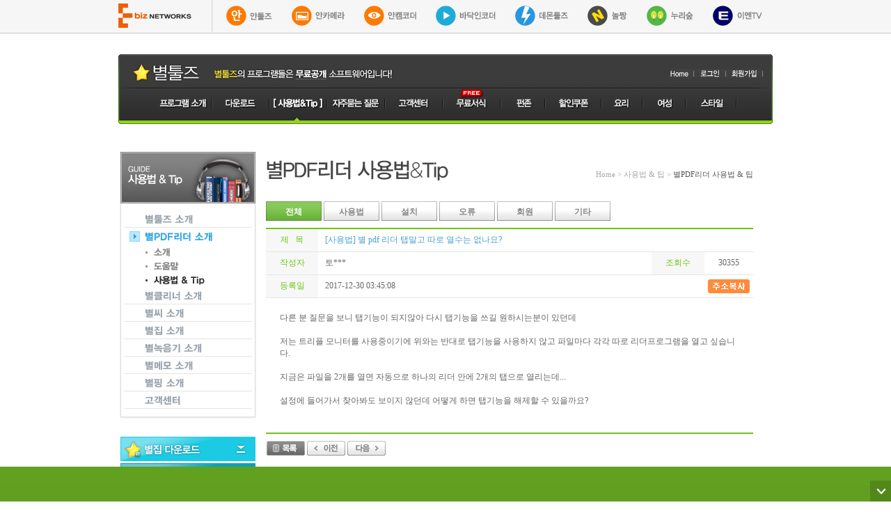

--- FILE ---
content_type: text/html; charset=utf-8
request_url: http://www.startools.co.kr/home/view.html?num=aWh1&cate1=LSohW1lVTiE0QFE=&cate2=&page=1&type=&search=&stype=&cnum=159
body_size: 34328
content:
<!DOCTYPE html PUBLIC "-//W3C//DTD XHTML 1.0 Transitional//EN" "http://www.w3.org/TR/xhtml1/DTD/xhtml1-transitional.dtd"> 
<html xmlns="http://www.w3.org/1999/xhtml" xmlns:og="http://opengraphprotocol.org/schema/" xmlns:fb="http://www.facebook.com/2008/fbml" dir="ltr" lang="ko-KR">
<head>
<meta http-equiv="content-type" content="text/html; charset=utf-8"/>
<!--title>  :: 무료PDF뷰어 이미지변환 파일압축 소리녹음 통합프로그램 별툴즈</title-->
<title> 별툴즈</title>
<link rel="stylesheet" href="http://static.startools.co.kr/css/common_test.css?ver=20140624001" type="text/css"/>
<meta http-equiv="Cache-Control" content="No-Cache"/>
<meta http-equiv="Pragma" content="No-Cache"/>
<link rel="shortcut icon" href="http://img.startools.co.kr/startools.ico" />
<link rel="icon" href="http://img.startools.co.kr/startools.gif" type="image/gif" />
<meta http-equiv="X-UA-Compatible" content="IE=edge"/>
<meta http-equiv="imagetoolbar" content="false"/>
<meta name="author" content="별툴즈"/>
<meta name="description" content="무료PDF뷰어 이미지변환 파일압축 소리녹음 통합프로그램 별툴즈 제품 다운로드"/>
<meta name="keywords" content="  별툴즈,별집,별씨,별PDF리더,별핑,별클리너,별메모,별녹음기"/>
<meta name="classification" content="무료 프로그램,별툴즈,별집,별씨,별PDF리더,별핑,별클리너,별메모,별녹음기"/>

<meta property="og:type" content="website">
<meta property="og:title" content=" 별툴즈">
<meta property="og:description" content="무료PDF뷰어 이미지변환 파일압축 소리녹음 통합프로그램 별툴즈 제품 다운로드">
<meta property="og:image" content="http://img.startools.co.kr/startools_icon128x128.png">
<meta property="og:url" content="http://www.startools.co.kr">
<meta name="naver-site-verification" content="61da4fbd486f7c0b436c92d1de9eb3e93af90296" />
<link rel="canonical" href="http://www.startools.co.kr"> <!-- 대표 URL --> 
<script type="text/javascript" src="http://ajax.googleapis.com/ajax/libs/jquery/1.7.2/jquery.min.js"></script>
<script type="text/javascript" src="http://static.startools.co.kr/js/common.js?ver=1769103602"></script>
<script type="text/javascript" src="http://static.startools.co.kr/js/ajax.js"></script>
<script type="text/javascript" src="http://static.startools.co.kr/js/jquery.banner.js"></script>
<script type="text/javascript" src="http://static.startools.co.kr/js/follower.js"></script>
<script type="text/javascript" src="http://static.startools.co.kr/js/slider.js"></script>
<script type="text/javascript" src="http://static.startools.co.kr/js/slides.min.jquery.js"></script>
<script type="text/javascript" src="http://static.startools.co.kr/js/jquery.cookie.js"></script>
<script src="http://dmaps.daum.net/map_js_init/postcode.v2.js"></script>
<!-- Android icon -->
<link rel="shortcut icon" href="http://img.startools.co.kr/startools_icon128x128.png" />
<!-- iPhone icon -->
<link rel="apple-touch-icon" sizes="57x57" href="http://img.startools.co.kr/startools_icon57x57.png" />
<!-- iPad icon -->
<link rel="apple-touch-icon" sizes="72x72" href="http://img.startools.co.kr/startools_icon72x72.png" />
<!-- iPhone icon(Retina) -->
<link rel="apple-touch-icon" sizes="114x114" href="http://img.startools.co.kr/startools_icon114x114.png" />
<!-- iPad icon(Retina) -->
<link rel="apple-touch-icon" sizes="144x144" href="http://img.startools.co.kr/startools_icon144x144.png" />
<!--민앤지 추가-->
<script type="text/javascript" src="https://www.safelogin.kr/sauth/resources/js/loginplus.js"></script>
<!--민앤지 추가 끝-->
<script type="text/javascript">
$(function() {
	$("#sponsor1").scrollFollower({pageAlign:"center",pageWidth:920,type:"left",topMargin:146,minTop:20,margin:20,speed:900,easing:"swing",zindex:10});
	$("#slides").slides({play: 5000, pause: 2500, hoverPause: true});
	$("#slides2").slides({play: 5000, pause: 2500, hoverPause: true});
});
</script>
<script type="text/javascript"> 
	//171204 계정변경되어 코드값 변경 UA-110068991-1
  var _gaq = _gaq || [];
  _gaq.push(['_setAccount', 'UA-110068991-1']);
  _gaq.push(['_trackPageview']);
 
  (function() {
    var ga = document.createElement('script'); ga.type = 'text/javascript'; ga.async = true;
    ga.src = ('https:' == document.location.protocol ? 'https://ssl' : 'http://www') + '.google-analytics.com/ga.js';
    var s = document.getElementsByTagName('script')[0]; s.parentNode.insertBefore(ga, s);
  })();
 
</script>
<SCRIPT LANGUAGE="JavaScript">
function openPop()
{
    window.open("pop_komca.html", "startpop", "width=706, height=536, ,top=100,left=200, scrollbars=no, resizable=no ,status=no ,toolbar=no");
}
</SCRIPT>
<SCRIPT LANGUAGE="JavaScript">
function openPop2()
{
    window.open("pop_goodsoftware.html", "startpop2", "width=600, height=430, ,top=100,left=200, scrollbars=no, resizable=no ,status=no ,toolbar=no");
}
</SCRIPT>


</head>
<body>

<!--별툴즈-->
<style type="text/css">
#ebiz_program{margin-bottom:30px; width:100%; height:47px; background-color:#f6f6f6; border-bottom:1px solid #c9c9c9; }
#program_icon2 ul {margin:auto; width:940px}
#program_icon2 ul li {float:left}
#program_icon2 .line {background:url(http://img.ancamera.co.kr/www/icon_line.jpg) no-repeat; width:2px; height:46px; margin-right:20px}
#program_icon2 .m_r {margin-right:28px}
#program_icon2 .last {margin:none}
</style>

<div id="ebiz_program">
		<div id="program_icon2">
			<ul>
				<li class="m_r"><a href="http://www.ebiznetworks.co.kr/home/company/" target="_blank"><img src="http://img.ancamera.co.kr/www/icon_ebiz.jpg" alt="이비즈네트웍스"></a></li>
				<li class="line"></li>
				<li class="m_r"><a href="http://www.ancamera.co.kr" target="_blank"><img src="http://img.ancamera.co.kr/www/icon/icon_antools.png" alt="안툴즈"></a></li>
				<li class="m_r"><a href="http://www.ancamera.co.kr" target="_blank"><img src="http://img.ancamera.co.kr/www/icon/icon_ancamera.png" alt="안카메라"></a></li>
				<li class="m_r"><a href="http://www.ancamera.co.kr" target="_blank"><img src="http://img.ancamera.co.kr/www/icon/icon_ancamcorder.png" alt="안캠코더"></a></li>
				<li class="m_r"><a href="http://www.badakencoder.com" target="_blank"><img src="http://img.ancamera.co.kr/www/icon/icon_badakincorder.png" alt="바닥인코더"></a></li>
				<li class="m_r"><a href="http://daemon-tools.kr" target="_blank"><img src="http://img.ancamera.co.kr/www/icon/icon_daemontools.png" alt="데몬툴즈"></a></li>
				<li class="m_r"><a href="http://www.nolzzang.com" target="_blank"><img src="http://img.ancamera.co.kr/www/icon/icon_nolzzang.png" alt="놀짱"></a></li>
				<li class="m_r"><a href="http://www.nurisoop.co.kr" target="_blank"><img src="http://img.ancamera.co.kr/www/icon/icon_nurisoop.png" alt="누리숲"></a></li>
				<li class="last"><a href="http://www.entv.co.kr/" target="_blank"><img src="http://img.ancamera.co.kr/www/icon/icon_entv.png" alt="이엔티비"></a></li>

			</ul>
		</div>
</div>

<div id="wrap">
	<div id="top" style="position:relative">
		<div class="top1">
			<ul>
				<li><a href="/"><img src="http://img.startools.co.kr/gnb_logo.gif" alt="별툴즈"/></a></li>
				<li class="sub">					
					
					<a href="http://www.startools.co.kr"><img src="http://img.startools.co.kr/gnb_t01.gif" alt="홈"/></a><a href="/home/member/login.html"><img src="http://img.startools.co.kr/gnb_t02_1.gif" alt="로그인"/></a><a href="/home/member/join1.html"><img src="http://img.startools.co.kr/gnb_t03.gif" alt="회원가입"/></a>

										<!---
                    <select style="font-family:굴림; font-size: 12px; border: solid 1px #cccccc;" name="jump" onChange="window.open(this.options[this.selectedIndex].value,'_blank')">
					<option selected="selected">family site</option>
					<option value="http://www.pcclear.co.kr">피씨클리어</option>
					<option value="http://www.patchup.co.kr">패치업</option>
					<option value="http://www.nicecert.com">나이스서트</option>
					<option value="http://www.ancamera.co.kr">안툴즈</option>
					<option value="http://www.daemon-tools.kr">데몬툴즈</option>
					<option value="http://www.badakencoder.com" >바닥툴즈</option>
					<option value="http://www.iam010.com">아이엠010</option>
					<option value="http://www.dagame.co.kr">다게임</option>
					<option value="http://www.smsrak.co.kr">문자락</option>	
					<option value="http://www.cinerak.com">씨네락</option>
					<option value="http://www.nolzzang.com">놀짱</option>
					</select>
					---->
				</li>
			</ul>
		</div>
		<div class="top2_2_js">
			<a href="/home/intro_04.html" onMouseOver="swap('m1', '', 'http://img.startools.co.kr/menu/gnb2_m01_ov.gif', 1)" onMouseOut="restore()"><img src="http://img.startools.co.kr/menu/gnb2_m01.gif" name="m1" alt="프로그램소개"/></a><a href="/home/download_00.html" onMouseOver="swap('m2', '', 'http://img.startools.co.kr/menu/gnb2_m02_ov.gif', 1)" onMouseOut="restore()"><img src="http://img.startools.co.kr/menu/gnb2_m02.gif" name="m2" alt="다운로드"/></a><a href="/home/list.html?cate1=LSohW1lVTiE0QFE=" onMouseOver="swap('m3', '', 'http://img.startools.co.kr/menu/gnb2_m03_ov.gif', 1)" onMouseOut="restore()"><img src="http://img.startools.co.kr/menu/gnb2_m03_ov.gif" name="m3" alt="사용법,TIP"/></a><a href="/home/list.html?cate1=OD8x" onMouseOver="swap('m4', '', 'http://img.startools.co.kr/menu/gnb2_m04_ov.gif', 1)" onMouseOut="restore()"><img src="http://img.startools.co.kr/menu/gnb2_m04.gif" name="m4" alt="자주묻는질문"/></a><a href="/home/list.html?cate1=MDE0QEpU" onMouseOver="swap('m5', '', 'http://img.startools.co.kr/menu/gnb2_m05_ov.gif', 1)" onMouseOut="restore()"><img src="http://img.startools.co.kr/menu/gnb2_m05.gif" name="m5" alt="고객센터"/></a><a href="http://www.startools.co.kr/doc/index.php" onMouseOver="swap('m6', '', 'http://img.startools.co.kr/menu/gnb2_m06_ov.gif', 1)" onMouseOut="restore()"><img src="http://img.startools.co.kr/menu/gnb2_m06.gif" name="m6" alt="서식"/></a><a href="http://entertain.startools.co.kr" onMouseOver="swap('m7', '', 'http://img.startools.co.kr/menu/new/gnb2_m07_ov.gif', 1)" onMouseOut="restore()"><img src="http://img.startools.co.kr/menu/new/gnb2_m07.gif" name="m7" alt="펀존"/></a><a href="http://family.startools.co.kr" onMouseOver="swap('m8', '', 'http://img.startools.co.kr/menu/new/gnb2_m08_ov.gif', 1)" onMouseOut="restore()"><img src="http://img.startools.co.kr/menu/new/gnb2_m08.gif" name="m8" alt="할인쿠폰"/></a><a href="http://cook.startools.co.kr" onMouseOver="swap('m9', '', 'http://img.startools.co.kr/menu/new/gnb2_m09_ov.gif', 1)" onMouseOut="restore()"><img src="http://img.startools.co.kr/menu/new/gnb2_m09.gif" name="m9" alt="요리"/></a><a href="http://woman.startools.co.kr" onMouseOver="swap('m10', '', 'http://img.startools.co.kr/menu/new/gnb2_m10_ov.gif', 1)" onMouseOut="restore()"><img src="http://img.startools.co.kr/menu/new/gnb2_m10.gif" name="m10" alt="여성"/></a><a href="http://style.startools.co.kr" onMouseOver="swap('m11', '', 'http://img.startools.co.kr/menu/new/gnb2_m11_ov.gif', 1)" onMouseOut="restore()"><img src="http://img.startools.co.kr/menu/new/gnb2_m11.gif" name="m11" alt="스타일"/></a><!--<a href="http://webtoon.startools.co.kr" onMouseOver="swap('m12', '', 'http://img.startools.co.kr/menu/new/gnb2_m12_ov.gif', 1)" onMouseOut="restore()"><img src="http://img.startools.co.kr/menu/new/gnb2_m12.gif" name="m12" alt="웹툰"/></a>-->
		</div>
		<!----유입수 아이프레임---->
				<!----유입수 아이프레임---->

	</div>

	
	<div id="container">
		<div class="left"><div class="lm1">
<img src="http://img.startools.co.kr/s_menu03.gif" style="padding-bottom: 10px;" alt=""/>

<a href='download_00.html'><img src='http://img.startools.co.kr/s_menu01_s1.gif' alt='별툴즈 소개'/></a><a href='intro_04.html'><img src='http://img.startools.co.kr/s_menu01_s4ov.gif' alt='별PDF 리더 소개'/></a><a href='/home/intro_04.html' ><img src='http://img.startools.co.kr/s_3dpt_01.gif' alt='소개'/></a><a href='/home/help_pdf.html' ><img src='http://img.startools.co.kr/s_3dpt_03.gif' alt='도움말'/></a><a href='list.html?cate1=LSohW1lVTiE0QFE='><img src='http://img.startools.co.kr/s_3dpt_09ov.gif' alt='별PDF리더 사용법&amp;팁'/></a><a href='intro_06.html'><img src='http://img.startools.co.kr/s_menu01_s6.gif' alt='별클리너 소개'/></a><a href='intro_03.html'><img src='http://img.startools.co.kr/s_menu01_s3.gif' alt='별씨 소개'/></a><a href='intro_02.html'><img src='http://img.startools.co.kr/s_menu01_s2.gif' alt='별집 소개'/></a><a href='intro_08.html'><img src='http://img.startools.co.kr/s_menu01_s8.gif' alt='별녹음기 소개'/></a><a href='intro_07.html'><img src='http://img.startools.co.kr/s_menu01_s7.gif' alt='별메모 소개'/></a><a href='intro_05.html'><img src='http://img.startools.co.kr/s_menu01_s5.gif' alt='별핑 소개'/></a><a href='list.html?cate1=MDE0QEpU'><img src='http://img.startools.co.kr/s_menu05_s0.gif' alt='공지사항'/></a></div>

<div class="lm2">
<img src="http://img.startools.co.kr/s_menu_bg_btm.gif" alt=""/>
</div>

<div class="lm3">
	<a href="/home/intro_02.html"><img src="http://img.startools.co.kr/s_dw00.gif" alt="별집 다운로드"/></a>
	<a href="/home/intro_03.html"><img src="http://img.startools.co.kr/s_dw01.gif" style="padding-top: 3px;" alt="별씨 다운로드"/></a>
	<a href="/home/intro_01.html"><img src="http://img.startools.co.kr/s_dw02.gif" style="padding-top: 3px;" alt="별툴즈 다운로드"/></a>
</div>

<div class="lm5">
  <a href="http://www.daemon-tools.kr/home/download_01.html" target="_blank"><img src="http://img.startools.co.kr/s_dw_deamontools.gif" alt="데몬툴즈 다운로드"/></a>
    <a href="http://www.ancamera.co.kr/home/download_00.html" target="_blank"><img src="http://img.startools.co.kr/s_dw_antools.gif" alt="안툴즈 다운로드"/></a>
	<a href="http://www.ancamera.co.kr/home/download_01.html" target="_blank"><img src="http://img.startools.co.kr/s_dw_ancamera.gif" alt="안카메라 다운로드"/></a>
	<a href="http://www.ancamera.co.kr/home/download_02.html" target="_blank"><img src="http://img.startools.co.kr/s_dw_ancamcorder.gif" alt="안캠코더 다운로드"/></a>
    <a href="http://www.ancamera.co.kr/home/download_03.html" target="_blank"><img src="http://img.startools.co.kr/s_dw_anrecorder.gif" alt="안녹음기 다운로드"/></a>	
	<a href="http://www.badakencoder.com/home/intro.html" target="_blank"><img src="http://img.startools.co.kr/s_dw_badaktools.gif" alt="바닥툴즈 다운로드"/></a>
	<a href="http://www.badakencoder.com/home/intro_02.html" target="_blank"><img src="http://img.startools.co.kr/s_dw_badak.gif" alt="바닥인코더 다운로드"/></a>
	<a href="http://www.badakencoder.com/home/intro_03.html" target="_blank"><img src="http://img.startools.co.kr/s_dw_badakcodec.gif" alt="바닥통합코덱 다운로드"/></a>
    <a href="http://youtubepot.co.kr" target="_blank"><img src="http://img.startools.co.kr/s_dw_youtubepot.gif" alt="유튜브팟"/></a>                   
</div>

<div class="lm4">
<!-- <script type="text/javascript" src="http://search2.nuriclick.co.kr/search.php?ma=172"></script> -->

<script type="text/javascript">
 google_ad_client = "ca-pub-4094109053082581";
 google_ad_slot = "5942080805";
 google_ad_width = 200;
 google_ad_height = 200;
 google_language = "ko";
 </script>
 <script type="text/javascript"
 src="http://pagead2.googlesyndication.com/pagead/show_ads.js">
</script></div></div>

		<div class="right">
			<div class="section" style="width:728px; padding-left:12px;">
					<!----------End TOP----------------------------------------------------------------------------------------------------------------><style>
.slides_container a {
	width: 700px;
	height: 120px;
	display: inline;
}

.pagination {
	margin: 0px auto 0;
	left: 263px;
	width: 210px;
	position: absolute;
	z-index: 5000;
	display: inline;
	top: 100px;
}
</style>
<div class="section_title">
	<ul>
		<li class="stitle"><img src="http://img.startools.co.kr/s_menu03_b3.gif"
			alt="별PDF리더 사용법 &amp; 팁" /></li>
		<li class="spath">Home &gt; 사용법 &amp; 팁 &gt; <span>별PDF리더 사용법 &amp; 팁 </span>
		</li>
	</ul>
</div>


<div class="contents3">
	<ul>
				<li class='tabov'			onclick="location.href='list.html?cate1=LSohW1lVTiE0QFE=&amp;cate2=';"
			><a href="#">전체 </a></li>
				<li class='tab'			onclick="location.href='list.html?cate1=LSohW1lVTiE0QFE=&amp;cate2=stzsxbOYw8zV';"
			onmouseover="this.className='tabov';" onmouseout="this.className='tab';"><a href="#">사용법 </a></li>
				<li class='tab'			onclick="location.href='list.html?cate1=LSohW1lVTiE0QFE=&amp;cate2=strkxZCp';"
			onmouseover="this.className='tabov';" onmouseout="this.className='tab';"><a href="#">설치 </a></li>
				<li class='tab'			onclick="location.href='list.html?cate1=LSohW1lVTiE0QFE=&amp;cate2=ssbkwoyp';"
			onmouseover="this.className='tabov';" onmouseout="this.className='tab';"><a href="#">오류 </a></li>
				<li class='tab'			onclick="location.href='list.html?cate1=LSohW1lVTiE0QFE=&amp;cate2=s8TMxbKh';"
			onmouseover="this.className='tabov';" onmouseout="this.className='tab';"><a href="#">회원 </a></li>
				<li class='tab'			onclick="location.href='list.html?cate1=LSohW1lVTiE0QFE=&amp;cate2=tObwxKqx';"
			onmouseover="this.className='tabov';" onmouseout="this.className='tab';"><a href="#">기타 </a></li>
			</ul>
</div>


<div class="contents2" style="margin-bottom: 10px;">
	<table class="view">
		<colgroup>
			<col width="80px" />
			<col width="510px;" />
			<col width="80px" />
			<col width="70px" />
		</colgroup>
		<tr>
			<td class="subject">제 &nbsp; 목</td>
			<td colspan="3"
				style="color: #479ed3; font-size: 12px; text-align: left; padding-left: 10px;">[사용법] 별 pdf 리더 탭말고 따로 열수는 없나요? 			</td>
		</tr>
				<tr>
			<td class="subject">작성자</td>
			<td style="padding-left: 10px;">토***</td>
			<td class="subject">조회수</td>
			<td style="text-align: center;">30355</td>
		</tr>
		<tr>
			<td class="subject">등록일</td>
			<td style="padding-left: 10px;">2017-12-30 03:45:08</td>
			<td></td>
			<td style="text-align: center;"><img src="http://img.startools.co.kr/btn_capy.gif"
				alt="" style='cursor: hand;' onclick="CopyURL('http://www.startools.co.kr/home/view.html?num=aWh1&amp;cate1=LSohW1lVTiE0QFE=&amp;cate2=&amp;page=1&amp;type=&amp;search=&amp;stype=&amp;cnum=159');" />
			</td>
		</tr>
	</table>

	<table class="board_contents">
		<tr>
			<td>다른 분 질문을 보니 탭기능이 되지않아 다시 탭기능을 쓰길 원하시는분이 있던데<div><br></div><div>저는 트리플 모니터를 사용중이기에 위와는 반대로 탭기능을 사용하지 않고 파일마다 각각 따로 리더프로그램을 열고 싶습니다.</div><div><br></div><div>지금은 파일을 2개를 열면 자동으로 하나의 리더 안에 2개의 탭으로 열리는데...</div><div><br></div><div>설정에 들어가서 찾아봐도 보이지 않던데 어떻게 하면 탭기능을 해제할 수 있을까요?</div><div><br></div></td>
		</tr>
			</table>

	<table class="view_btn">
		<tr>
			<td style="padding-top: 10px;"><a
				href="list.html?num=aWh1=&amp;cate1=LSohW1lVTiE0QFE=&amp;cate2=&amp;page=1&amp;type=&amp;search=&amp;stype="><img
					src="http://img.startools.co.kr/bn_list.gif" alt="목록" /> </a>  <a
				href="?cate1=LSohW1lVTiE0QFE=&cate2=&page=1&type=&search=&amp;stype=&num=aWh0"><img src="http://img.startools.co.kr/bn_prev.gif" alt="이전" />
			</a> <a href="?cate1=LSohW1lVTiE0QFE=&cate2=&page=1&type=&search=&amp;stype=&num=aWh2"><img src="http://img.startools.co.kr/bn_next.gif"
					alt="다음" /> </a>
			</td>
					</tr>
	</table>
	<br /> <br />
</div>

<center>
</center>
<div class="contents2">
	<table>
<tr><td>
</td></tr>
</table><br/>


<table class="download">


	
		<colgroup>
			<col width="50px"/>
			<col width="60px"/>
			<col width="*"/>
			<col width="80px"/>
			<col width="80px"/>
			<col width="60px"/>
		</colgroup>
		<tr>
			<td class="down_title">번호</td>
			<td class="down_title">분류</td>
			<td class="down_title">제목</td>
			<td class="down_title">글쓴이</td>
			<td class="down_title">날짜</td>
			<td class="down_title">조회수</td>
		</tr>

		


		<tr>
		<td><img src="http://img.startools.co.kr/notice_icon.gif" alt="공지"/></td>
		<td style="font-weight: bold;">[기타]</td>
		<td class="subject"><a href="view.html?num=a25w&amp;cate1=LSohW1lVTiE0QFE=&amp;cate2=&amp;page=1&amp;type=&amp;search=&amp;stype=&amp;cnum=171"><span class="star3">[별PDF리더]</span> 별PDF리더는 무료인가요 </a></td>
		<td><img src="http://img.startools.co.kr/icon_startools.gif" alt="별툴즈"/></td>
		<td>2010-08-12</td>
		<td>214906</td>
	</tr>
	
<tr bgcolor="#ffffff">

			
			<td>171</td>
			<td style="font-weight: bold;">[아이디어]</td>
			<td class="subject"><a href="view.html?num=Zm5z&amp;cate1=LSohW1lVTiE0QFE=&amp;cate2=&amp;page=1&amp;type=&amp;search=&amp;stype=&amp;cnum=171"><span class="star3">[별PDF리더]</span> 별pdf 앱버전도 만들어주세요~</a></td>
			<td>sdk***</td>
			<td>2022-04-07</td>
			<td>10882</td>

		
</tr>
<tr bgcolor="#ffffff">

			
			<td>170</td>
			<td style="font-weight: bold;">[오류]</td>
			<td class="subject"><a href="view.html?num=Zm5y&amp;cate1=LSohW1lVTiE0QFE=&amp;cate2=&amp;page=1&amp;type=&amp;search=&amp;stype=&amp;cnum=170"><span class="star3">[별PDF리더]</span> 문의 드립니다.</a></td>
			<td>디***</td>
			<td>2021-11-17</td>
			<td>30916</td>

		
</tr>
<tr bgcolor="#ffffff">

			
			<td>169</td>
			<td style="font-weight: bold;">[아이디어]</td>
			<td class="subject"><a href="view.html?num=aWd1&amp;cate1=LSohW1lVTiE0QFE=&amp;cate2=&amp;page=1&amp;type=&amp;search=&amp;stype=&amp;cnum=169"><span class="star3">[별PDF리더]</span> 별PDF 여러개 문서 한 화면에 정렬해...</a></td>
			<td>cha***</td>
			<td>2019-01-08</td>
			<td>16037</td>

		
</tr>
<tr bgcolor="#ffffff">

			
			<td>168</td>
			<td style="font-weight: bold;">[오류]</td>
			<td class="subject"><a href="view.html?num=aWd0&amp;cate1=LSohW1lVTiE0QFE=&amp;cate2=&amp;page=1&amp;type=&amp;search=&amp;stype=&amp;cnum=168"><span class="star3">[별PDF리더]</span> pdf변환</a></td>
			<td>hye***</td>
			<td>2018-11-20</td>
			<td>37353</td>

		
</tr>
<tr bgcolor="#ffffff">

			
			<td>167</td>
			<td style="font-weight: bold;">[오류]</td>
			<td class="subject"><a href="view.html?num=aWdz&amp;cate1=LSohW1lVTiE0QFE=&amp;cate2=&amp;page=1&amp;type=&amp;search=&amp;stype=&amp;cnum=167"><span class="star3">[별PDF리더]</span> 알약과 협의 바랍니다</a></td>
			<td>lgi***</td>
			<td>2018-07-16</td>
			<td>37806</td>

		
</tr>
<tr bgcolor="#ffffff">

			
			<td>166</td>
			<td style="font-weight: bold;">[사용법]</td>
			<td class="subject"><a href="view.html?num=aWlz&amp;cate1=LSohW1lVTiE0QFE=&amp;cate2=&amp;page=1&amp;type=&amp;search=&amp;stype=&amp;cnum=166"><span class="star3">[별PDF리더]</span> 별pdf리더 기능 개선 요청합니다</a></td>
			<td>Bk ***</td>
			<td>2018-05-13</td>
			<td>36340</td>

		
</tr>
<tr bgcolor="#ffffff">

			
			<td>165</td>
			<td style="font-weight: bold;">[설치]</td>
			<td class="subject"><a href="view.html?num=aWlx&amp;cate1=LSohW1lVTiE0QFE=&amp;cate2=&amp;page=1&amp;type=&amp;search=&amp;stype=&amp;cnum=165"><span class="star3">[별PDF리더]</span> 별PDF 리더 다운로드가 않됩니다</a></td>
			<td>ksi***</td>
			<td>2018-03-25</td>
			<td>33527</td>

		
</tr>
<tr bgcolor="#ffffff">

			
			<td>164</td>
			<td style="font-weight: bold;">[사용법]</td>
			<td class="subject"><a href="view.html?num=aWlw&amp;cate1=LSohW1lVTiE0QFE=&amp;cate2=&amp;page=1&amp;type=&amp;search=&amp;stype=&amp;cnum=164"><span class="star3">[별PDF리더]</span> 별pdf내 인터넷 검색기능</a></td>
			<td>꼬***</td>
			<td>2018-03-12</td>
			<td>33966</td>

		
</tr>
<tr bgcolor="#ffffff">

			
			<td>163</td>
			<td style="font-weight: bold;">[설치]</td>
			<td class="subject"><a href="view.html?num=aWh5&amp;cate1=LSohW1lVTiE0QFE=&amp;cate2=&amp;page=1&amp;type=&amp;search=&amp;stype=&amp;cnum=163"><span class="star3">[별PDF리더]</span> 설치 오류입니다</a></td>
			<td>tnt***</td>
			<td>2018-01-28</td>
			<td>32771</td>

		
</tr>
<tr bgcolor="#ffffff">

			
			<td>162</td>
			<td style="font-weight: bold;">[설치]</td>
			<td class="subject"><a href="view.html?num=aWh4&amp;cate1=LSohW1lVTiE0QFE=&amp;cate2=&amp;page=1&amp;type=&amp;search=&amp;stype=&amp;cnum=162"><span class="star3">[별PDF리더]</span> 별PDF가 설치해 놓으면  사라지는 이유</a></td>
			<td>new***</td>
			<td>2018-01-24</td>
			<td>31818</td>

		
</tr>
</table>
<!------------------- List 페이징 원본 140401  -------------------->
<div class="paging">
	<img src='http://img.startools.co.kr/bb_arr_l2.gif' alt=''/>&nbsp;<img src='http://img.startools.co.kr/bb_arr_l.gif' alt=''/>&nbsp;&nbsp;&nbsp;<a class='selected'>1</a>&nbsp;<a href='?num=aWh1&amp;cate1=LSohW1lVTiE0QFE=&amp;cate2=&amp;search=&amp;spage=2' class='pnum'>2</a><a href='?num=aWh1&amp;cate1=LSohW1lVTiE0QFE=&amp;cate2=&amp;search=&amp;spage=3' class='pnum'>3</a><a href='?num=aWh1&amp;cate1=LSohW1lVTiE0QFE=&amp;cate2=&amp;search=&amp;spage=4' class='pnum'>4</a><a href='?num=aWh1&amp;cate1=LSohW1lVTiE0QFE=&amp;cate2=&amp;search=&amp;spage=5' class='pnum'>5</a>&nbsp;&nbsp;<a href='?num=aWh1&amp;cate1=LSohW1lVTiE0QFE=&amp;cate2=&amp;search=&amp;spage=2'><img src='http://img.startools.co.kr/bb_arr_r.gif' alt=''/></a>&nbsp;<a href='?num=aWh1&amp;cate1=LSohW1lVTiE0QFE=&amp;cate2=&amp;search=&amp;spage=18'><img src='http://img.startools.co.kr/bb_arr_r2.gif' alt=''/></a> &nbsp;</div>
<br />

</div>





<!-------------- Start BOTTOM -------------------------------------------------------------------------------------------->

<style>
#bn_bottom DIV { position:static; }
</style>
<div id="bn_bottom">
<center>
	<!-- <script type="text/javascript" src="http://search2.nuriclick.co.kr/search.php?ma=169"></script> -->

<script type="text/javascript">
 google_ad_client = "ca-pub-4094109053082581";
 google_ad_slot = "4301815208";
 google_ad_width = 728;
 google_ad_height = 90;
 google_language = "ko";
 </script>
 <script type="text/javascript"
 src="http://pagead2.googlesyndication.com/pagead/show_ads.js">
</script>
</center>
</div>




				
			</div>	<!-- section -->
		</div> <!-- right -->
	</div>	<!-- container -->

</div>
	<!-- footer -->
	<link rel="stylesheet" href="http://static.ebiznetworks.co.kr/css/footer_startools.css" />
	<div id="Footer" style='width:100%; float: left; margin-top:30px;'>
		<div class="f-area" style='width:970px;'>
			<div class="f-top">
				<div class="policy" style="font-size:11px;">
					<a href="http://www.ebiznetworks.co.kr/home/company/" target="_blank">회사소개</a>
					|
					<a href="http://www.ebiznetworks.co.kr/home/recruit/" target="_blank">인재채용</a>
					|
					<a href="/home/clause1.html">사이트 이용약관</a>
					|
					<a href="/home/clause.html">소프트웨어 이용약관</a>
					|
					<a href="/home/privacy.html">개인정보 처리방침</a>
					|
					<a href="/home/license.html">라이센스</a>
					|
					<a href="/home/product.html">제품공급현황</a>
					|
					<a href="/home/partnership.html">제휴문의</a>
					|
					<a href="/home/donation.html">소프트웨어 기부 안내</a>
					|
					<a href="/home/sitemap.html">사이트맵</a>
					|
					<a href="/home/list.html?cate1=MDE0QEpU">고객센터</a>
				</div>
				<div class="family-site">
					<span>패밀리사이트&nbsp;&nbsp;&nbsp;&nbsp;▲</span>
					<ul class="site" style='z-index:999999';>
					<li style='margin-top:10px; padding-left:10px;'><div class="fam_btn" style='font-weight:bold; font-size:14px; color:#a3a3a3'>[ 서비스 ]</div></li><li><div class="fam_btn"><a href="http://www.ancamera.co.kr/home/download_01.html" target="_blank">안카메라</a></div></li><li><div class="fam_btn"><a href="http://www.ancamera.co.kr/home/download_02.html" target="_blank">안캠코더</a></div></li><li><div class="fam_btn" style='color:#ff0000; padding-left:10px; cursor:cursor;'><b>별툴즈</b></div></li><li><div class="fam_btn"><a href="http://www.badakencoder.com" target="_blank">바닥툴즈</a></div></li><li><div class="fam_btn"><a href="http://www.pcclear.co.kr" target="_blank">피씨클리어</a></div></li>					</ul>
				</div>
				<script type="text/javascript">
					$('.family-site > span').click(function(){
						$(this).next().toggle();
					});
				</script>
			</div>
			<div class="f-bottom">
				<div class="f-logo">
					<img src="http://img.pcclear.co.kr/f_logo_star.gif" alt="" />
				</div>
				<div class="address">
					<p>
						<span>
							<strong>(주)이비즈네트웍스</strong><br />
							대표이사 : 박기범<br />
							주소 : 서울특별시 강남구 테헤란로82길 15,층 14층(대치동, 디아이타워)<br />
							사업자등록번호 : 220-87-30865<br />
							팩스번호 : 02-6255-3096<br />
							통신판매신고 : 강남 - 11501호<br />
							부가통신판매업 : 10253<br />
						</span>
					</p>
					<p class="copy">
						본 사이트는 별툴즈 공식 사이트이며, 별툴즈 소유권과 배포권한은 (주)이비즈네트웍스에 있습니다.<br />
						Copyright STARTOOLS all rights reserved.
					</p>
				</div>
				<ul class="customer">
					<li class="f_call">
						<p>고객상담</p>
						<strong>1688-1564</strong>
					</li>
					<li class="f_mail">
						<p>E-mail 문의</p>
						<a href="mailto:starhelp@startools.co.kr">
							<strong style="font-size:18px;">starhelp@startools.co.kr</strong>
						</a>
					</li>
				</ul>
				<script type="text/javascript">function openPop() { window.open('http://www.ancamera.co.kr/home/pop_komca.html', 'anpop', 'width=356, height=536, ,top=100,left=200, scrollbars=no, resizable=no ,status=no ,toolbar=no'); } function openPop2() { window.open('http://www.ancamera.co.kr/home/pop_simfile.html', 'anpop', 'width=356, height=446, ,top=120,left=300, scrollbars=no, resizable=no ,status=no ,toolbar=no'); } </script>
				<div class="four-list">
					<img src="http://img.pcclear.co.kr/f_mark_01.gif" alt="" />
					<img src="http://img.pcclear.co.kr/f_mark_02.gif" alt="" />
					<img src="http://img.pcclear.co.kr/f_mark_03.gif" alt="" />
					<a href="javascript:pop_taxpayer();"><img src="http://img.pcclear.co.kr/f_mark_04.gif" alt="" /></a>
					<img src="http://img.pcclear.co.kr/f_mark_05.gif" alt="" />
					<a href="http://www.g2b.go.kr" target="_blank"><img src="http://img.startools.co.kr/g2b.gif" alt="나라장터"></a>
					<a href="javascript:openPop()"><img src="http://img.startools.co.kr/footer_mark_komca_b.gif" alt="한국저작권협회"></a>
					<a href="javascript:openPop2()"><img src="http://img.startools.co.kr/footer_mark_gs_b.gif" alt="굿소프트웨어"></a>
				</div>
				<script>
					function pop_taxpayer() {
						var win_tax	= window.open('http://www.startools.co.kr/home/popup/taxpayer.php','taxpayer','scrollbars=no,resizable=no,width=510,height=720');
					}
				</script>
			</div>
		</div>
	</div>
	<!-- //footer -->
	<div id="sponsor1">
<!--
-->
</div>


<div id='chk_keyword'></div><style> 
#chk_keyword {display:none} 
#chk_keyword h1 {color:#ffffff} 
</style><div style="position:absolute; top:218px; right:50%;">
	<div style="position:absolute; right:490px;">
	<!-- <script type="text/javascript" src="http://search2.nuriclick.co.kr/search.php?ma=432"></script> -->	</div>
</div>
<div style="position:absolute; top:218px; left:50%;">
	<div style="position:absolute; left:490px;">
	<!-- <script type="text/javascript" src="http://search2.nuriclick.co.kr/search.php?ma=167"></script> -->
    
<script type="text/javascript">
 google_ad_client = "ca-pub-4094109053082581";
 google_ad_slot = "7447510803";
 google_ad_width = 160;
 google_ad_height = 600;
 google_language = "ko";
 </script>
 <script type="text/javascript"
 src="http://pagead2.googlesyndication.com/pagead/show_ads.js">
</script>	</div>
</div>
			<style type="text/css">
				#bn_fixed_foot_bn_wrap{width:100%; position:fixed; bottom:0; z-index:99999; }
				#bn_fixed_foot_bg {width:100%; height:50px; position:absolute; bottom:0; background-image:url('http://img.entv.co.kr/banner/foot_bg.png')}
				#bn_fixed_foot_bg #close_btn{position:absolute; right:0; bottom:0; z-index:1}
				#bn_fixed_foot_bn {width:970px; height:110px; position:relative; margin:0 auto; top:-60px;}
			</style>

			<script type="text/javascript" src="http://static.monofitness.co.kr/js/jquery.cookie.js"></script>
			<script>
			$.cookie("_bn_bottom_fixed", "done", { expires: 1, path: "/", domain: "startools.co.kr" });
			function bn_bottom_fixed() {
				$("#bn_fixed_foot_bn_wrap").hide();
			}
			</script>

			<div id="bn_fixed_foot_bn_wrap">
				<div id="bn_fixed_foot_bg">
					<div id="close_btn">
						<a href="javascript:bn_bottom_fixed();"><img src="http://img.entv.co.kr/banner/btn_close.png" alt="하루동안 열지 않기" /></a>
					</div>
					<div id="bn_fixed_foot_bn">
						<script type="text/javascript" src="http://search2.nuriclick.co.kr/search.php?ma=349"></script>
					</div>
				</div>
			</div>
			<div id="loading">
	<br/><br/><br/>
	<img src="http://img.startools.co.kr/icon_loading_2.gif" width="32" height="32"><br/><br/><br/>
	회원 가입 처리 중입니다.<br/><br/><br/>
</div>

</body>
</html>


--- FILE ---
content_type: text/html; charset=utf-8
request_url: https://www.google.com/recaptcha/api2/aframe
body_size: 269
content:
<!DOCTYPE HTML><html><head><meta http-equiv="content-type" content="text/html; charset=UTF-8"></head><body><script nonce="eR6KepNGDJ8XNF_IXm81fA">/** Anti-fraud and anti-abuse applications only. See google.com/recaptcha */ try{var clients={'sodar':'https://pagead2.googlesyndication.com/pagead/sodar?'};window.addEventListener("message",function(a){try{if(a.source===window.parent){var b=JSON.parse(a.data);var c=clients[b['id']];if(c){var d=document.createElement('img');d.src=c+b['params']+'&rc='+(localStorage.getItem("rc::a")?sessionStorage.getItem("rc::b"):"");window.document.body.appendChild(d);sessionStorage.setItem("rc::e",parseInt(sessionStorage.getItem("rc::e")||0)+1);localStorage.setItem("rc::h",'1769103609457');}}}catch(b){}});window.parent.postMessage("_grecaptcha_ready", "*");}catch(b){}</script></body></html>

--- FILE ---
content_type: text/css
request_url: http://static.startools.co.kr/css/common_test.css?ver=20140624001
body_size: 49393
content:
body, div {
	margin: 0px 0px 0px 0px ; 
	padding: 0px 0px 0px 0px ;
	line-height: 17px;
	font-family: 돋움, verdana;
	font-size:12px;
	color:#666;
	text-align: left;
}

body { margin-top: 6px; }

a { color: #333333; text-decoration: none; outline: none; }
img { border: 0px; }
li { list-style-type: none; }
.ipt { font-family: 굴림; font-size: 12px; color: #333333; height: 16px; border: solid 1px #d6d6d6; }

#CameraHelp { position: relative; width: 700px; padding: 0px; margin: auto; }
#wrap { position: relative; _width: 943px; width /**/: 940px; padding: 0px; margin: auto; }

/* 회원가입 처리시 클릭 방지 */
#overlay { position: absolute; top: 0; left: 0; z-index: 1; width: 100%; height: 100%; background-color: #464646; opacity: 0.8 }
#loading {position: absolute; z-index: 30; display: none; background-color: #fff; width: 300px; border: solid 2px #f27d42; padding-bottom: 30px;text-align:center;}

#top { position: relative; float: left; width: 940px; height: 100px; background-image: url(http://img.startools.co.kr/gnb_bg.gif); background-repeat: no-repeat; }
#top_js { position: relative; float: left; width: 978px; margin-bottom:10px;height: 100px; background-image: url(http://img.startools.co.kr/gnb_bg_js.gif); background-repeat: no-repeat; }

	.top1 { width: 912px; height: 50px; padding: 0px; margin: auto; }
	.top1 ul { padding: 0px; margin: 0px; }
	.top1 ul li { float: left; padding-top: 1px; }
	.top1 ul li.sub { float: right; padding-top: 18px; }
	.top2 { width: 795px; height: 45px; _padding-top: 3px; padding-top /**/: 5px; margin: auto; }
	.top2_2 { width: 850px; height: 50px; _padding-top: 3px; padding-top /**/: 0px; margin: auto; vertical-align:bottom; }
	.top2_2_js { width: 100%;text-align:center; height: 50px; _padding-top: 3px; padding-top /**/: 0px; margin: auto; vertical-align:bottom; }

A:link   	{COLOR: #454545; TEXT-DECORATION: none;}
A:visited	{COLOR: #454545; TEXT-DECORATION: none;}
A:active 	{COLOR: #454545; TEXT-DECORATION: none;}
A:hover  	{COLOR: #1381d8; TEXT-DECORATION: underline;}

.info {font-size:11px; font-family:돋움;
       color:#666666;letter-spacing:0px;line-height:11pt;}

img { border: 0; }

A:link   	{COLOR: #454545; TEXT-DECORATION: none;}
A:visited	{COLOR: #454545; TEXT-DECORATION: none;}
A:active 	{COLOR: #454545; TEXT-DECORATION: none;}
A:hover  	{COLOR: #1381d8; TEXT-DECORATION: underline;}

.info {font-size:11px; font-family:돋움;
       color:#666666;letter-spacing:0px;line-height:11pt;}

img { border: 0; }
.border  {border:1px solid border-collapse: }
.box_border  {border:1px solid #D5D5D5; border-collapse: }
.form {  font-family: "굴림"; font-size: 12px; color: #333333; text-decoration: none; height: 18px; border: 1px #999999 solid; background-color: #FFFFFF}
.letter {letter-spacing:-1px;}
.ju {text-align: justify;}
.board {padding-top: 4px;}
.line {line-height: 20px;}
.line_16 {line-height: 16px;}
.line_15 {line-height: 15px;}
.line_12 {line-height: 12px;}
.line_14 {line-height: 14px;}


#idx1 { clear: both; float: left; width: 940px; height:293px; background-image: url(http://img.startools.co.kr/m_visual_01.jpg); }
#idx1 ul { padding: 0px; margin: 0px; }
#idx1 ul li.more { padding: 167px 0px 0px 300px; }
#idx1 ul li.product { padding: 75px 0px 0px 285px; }
#idx2 { clear: both; float: left; width: 940px; height:293px; background-image: url(http://img.startools.co.kr/m_visual_02.jpg); }
#idx2 ul { padding: 0px; margin: 0px; }
#idx2 ul li.more { padding: 167px 0px 0px 300px; }
#idx2 ul li.more2 { padding: 167px 0px 0px 280px; }
#idx2 ul li.product { padding: 75px 0px 0px 285px; }
#idx3 { clear: both; float: left; width: 940px; height:293px; background-image: url(http://img.startools.co.kr/m_visual_03.jpg); }
#idx3 ul { padding: 0px; margin: 0px; }
#idx3 ul li.more { padding: 167px 0px 0px 230px; }
#idx3 ul li.more2 { padding: 195px 0px 0px 530px; }
#idx3 ul li.product { padding: 75px 0px 0px 285px; }
#idx4 { clear: both; float: left; width: 940px; height:293px; background-image: url(http://img.startools.co.kr/m_visual_04.jpg); }
#idx4 ul { padding: 0px; margin: 0px; }
#idx4 ul li.more { padding: 167px 0px 0px 405px; }
#idx4 ul li.more2 { padding: 195px 0px 0px 530px; }
#idx4 ul li.product { padding: 75px 0px 0px 285px; }

#idx5 { clear: both; float: left; width: 940px; border-top: solid 1px #e1e1e1; }
	.idx_board { float: left; width: 318px; height: 100px; padding-top: 18px; padding-left: 14px; }
		#idx_board1 { float: left; width: 100%; }
		#idx_board2 { float: left; width: 100%; }

	.idx_use { float: left; }
	.idx_down { float: left; width: 165px; padding-top: 17px; margin: 0px; }
	.idx_down ul { width: 150px; padding-left: 15px; margin: 0px; }


#idx6 { clear: both; float: left; width: 940px; border-top: solid 1px #e1e1e1; padding-top: 25px; padding-left: 14px; }
	.arrow { float: left; width:18px }
	.antools { float: left; width: 340px; }
	.antools ul { padding: 0px; margin: 0px; }
		#viewArea1 { float: left; width: 304px; overflow: hidden; }
		#viewArea2 { float: left; width: 344px; overflow: hidden; }
		#viewArea3 { float: left; width: 172px; overflow: hidden; }
			#AnTools { float: left; width: 912px; }
			#BadakEncoder { float: left; width: 516px; }
			#Daemontools { float: left; width: 516px; }
				.anImg { float: left; width: 152px; }
				.badakImg { float: left; width: 172px; }
				.daemonImg { float: left; width: 172px; }

	.badakencoder { float: left; width: 390px; padding-left:15px }
	.badakencoder ul { padding: 0px; margin: 0px; }

	.daemontools { float: left; width: 172px; padding-left: 0px;}
	.daemontools ul { padding: 0px; margin: 0px; }


	li.idx6_title { padding-bottom: 12px; }



#container { clear: both; float: left; width: 940px; padding: 0px; margin-top: 40px; }
.left { float: left; width: 200px; }
	.lm1 { width: 200px; background-image: url(http://img.startools.co.kr/s_menu_bg.gif); text-align: center; }
	.lm3 { width: 200px; padding: 0px; margin-top: 25px; text-align: center;}
	.lm4 { width: 200px; padding: 0px; margin-top: 10px; text-align: center;}
	.lm5 { width: 200px; padding: 0px; margin-top: 10px; text-align: center;}	
.right { float: left; width: 740px; }
	.section { float: left; width: 700px; padding-left: 40px; margin: 0px; }
		.section_title { float: left; width: 700px; padding: 0px; margin-bottom: 30px; }
		.section_title ul { padding: 0px; margin: 0px; }
		.section_title ul li.stitle { float: left; }
		.section_title ul li.spath { float: right; color: #a7a7a7; font-size: 11px; padding-top: 24px; }
		.section_title ul li.spath span { color: #555; font-size: 11px; }

		.contents1 { float: left; width: 700px; padding: 0px; margin: 0px; }
		.contents2 { float: left; width: 700px; padding: 0px; margin-bottom: 20px; }
		.contents2 ul { padding: 0px; margin: 0px; }
		.contents2 ul li{float:left; padding-right:10px;}
		.contents2 span { color: #666; font-size: 11px; font-weight: bold; }

		/* 라이센스 안내 추가 2013.06.18 */
		.contents2 .top_img{float:left; width:700px; height:200px; background:url(http://img.startools.co.kr/license_top_img.gif) no-repeat 0 0}
		.contents2 .top_img a{float:left; margin-top:93px}
		.contents2 form{clear:both; float:left}
		.contents2 form .license_form{width:700px; border-collapse:collapse; border-spacing:0}
		.contents2 form .license_form th{height:32px; background-color:#9bdbe7; color:#ffffff; border:1px solid #86c0cb}
		.contents2 form .license_form td{height:32px; font-size:11px; color:#868686; border:1px solid #dedede; line-height:1.3}
		.contents2 form .license_form td p{text-align:left; padding:5px}
		.contents2 .license_info{float:left;  width:694px; color:#868686; margin-top:10px}
		.contents2 .license_info span{color:#0283db; font-weight:normal}
		.contents2 .btn_partnership{float:left; width:700px; margin-top:20px}
		.contents2 .btn_partnership p{text-align:center}		
		.contents2 .title_4{float:left; padding-top:20px;}
		.contents2 .title_4 p{float:left; padding-top:10px;}
		
		/* 라이센스 안내 추가 2013.06.18 */
		
		/* 제품 현황공급 추가 2014.08.26 */
		.contents6 .top_img{float:left; width:700px; height:227px;}
		.contents6 .title_1{clear:both; margin-top:23px; height:59px;}
		.contents6 .title_1 p{line-height:30px;}
		.contents6 .title_2{margin-top:20px;}
		.contents6 .title_2 p{padding:10px; margin-top:7px; line-height:24px; border:1px solid #e6e6e6;}
		.contents6 .title_3{margin-top:20px;}
		.contents6 .title_3 p{padding:10px; margin-top:5px; line-height:24px; border:1px solid #e6e6e6;}
		.contents6 .title_4{margin-top:20px;}
		.contents6 .title_4 p{padding-top:10px}
		.contents6 .license_info{float:left;  width:694px; color:#868686; margin-top:10px}
		.contents6 .license_info span{color:#0283db; font-weight:normal}
		.contents6 .btn_partnership{float:left; width:700px; margin-top:20px}
		.contents6 .btn_partnership p{text-align:center}
		/* 제품 현황공급 추가 2014.08.26 */


		.contents3 { float: left; width: 700px; padding: 0px; margin-bottom: 10px; }
		.contents3 ul { padding: 0px; margin: 0px; }
		.contents3 ul a { color: #fff; font-weight: bold; text-align: center; text-decoration: none; }
		.contents3 ul li.tab { float: left; width: 80px; height: 21px; background: url(http://img.startools.co.kr/member_tab.gif); color: #888; font-weight :bold; text-align: center; padding-top: 7px; margin-right: 3px; cursor: pointer; }
		.contents3 ul li.tab a { color: #888; font-weight: bold; text-align: center; text-decoration: none; }
		.contents3 ul li.tabov { float: left; width: 80px; height: 21px; background: url(http://img.startools.co.kr/member_tabov.gif); color: #fff; font-weight :bold; text-align: center; padding-top: 7px; margin-right: 3px;  cursor: pointer; }
		.contents3 ul li.tabov a { color: #fff; font-weight: bold; text-align: center; text-decoration: none; }

		.contents3 ul li.tab2 { float: left; width: 80px; height: 21px; background: url(http://img.startools.co.kr/member_tab.gif); color: #888; font-weight :bold; text-align: center; padding-top: 7px; margin-right: 3px; cursor: pointer; }
		.contents3 ul li.tab2 a { color: #888; font-weight: bold; text-align: center; text-decoration: none; }
		.contents3 ul li.tabov2 { float: left; width: 80px; height: 21px; background: url(http://img.startools.co.kr/member_tabov.gif); color: #fff; font-weight :bold; text-align: center; padding-top: 7px; margin-right: 3px;  cursor: pointer; }
		.contents3 ul li.tabov2 a { color: #fff; font-weight: bold; text-align: center; text-decoration: none; }

/*도움말추가20130215*/
		.contents4 { float: left; width: 700px; padding: 0px; margin-bottom: 10px; }
		.contents4 ul { padding: 0px; margin: 0px; }
		.contents4 ul a { color: #fff; font-weight: bold; text-align: center; text-decoration: none; }
		.contents4 ul li.tab { float: left; width: 80px; height: 21px; background: url(http://img.startools.co.kr/member_tab.gif); color: #888; font-weight :bold; text-align: center; padding-top: 7px; margin-right: 3px; cursor: pointer; }
		.contents4 ul li.tab a { color: #888; font-weight: bold; text-align: center; text-decoration: none; }
		.contents4 ul li.tabov { float: left; width: 80px; height: 21px; background: url(http://img.startools.co.kr/member_tabov.gif); color: #fff; font-weight :bold; text-align: center; padding-top: 7px; margin-right: 3px;  cursor: pointer; }
		.contents4 ul li.tabov a { color: #fff; font-weight: bold; text-align: center; text-decoration: none; }

		.contents4 ul li.tab2 { float: left; width: 80px; height: 21px; background: url(http://img.startools.co.kr/member_tab.gif); color: #888; font-weight :bold; text-align: center; padding-top: 7px; margin-right: 3px; cursor: pointer; }
		.contents4 ul li.tab2 a { color: #888; font-weight: bold; text-align: center; text-decoration: none; }
		.contents4 ul li.tabov2 { float: left; width: 80px; height: 21px; background: url(http://img.startools.co.kr/member_tabov.gif); color: #fff; font-weight :bold; text-align: center; padding-top: 7px; margin-right: 3px;  cursor: pointer; }
		.contents4 ul li.tabov2 a { color: #fff; font-weight: bold; text-align: center; text-decoration: none; }
		
		.contents4 ul li.tab3 { float: left; width: 130px; height: 21px; background: url(http://img.startools.co.kr/member_tab2.gif); color: #888; font-weight :bold; text-align: center; padding-top: 7px; margin-right: 3px; cursor: pointer; }
		.contents4 ul li.tab3 a { color: #888; font-weight: bold; text-align: center; text-decoration: none; }
		.contents4 ul li.tab3ov { float: left; width: 130px; height: 21px; background: url(http://img.startools.co.kr/member_tab2ov.gif); color: #fff; font-weight :bold; text-align: center; padding-top: 7px; margin-right: 3px;  cursor: pointer; }
		.contents4 ul li.tab3ov a { color: #fff; font-weight: bold; text-align: center; text-decoration: none; }
		
		.contents4 ul li.tab4 { float: left; width: 115px; height: 21px; background: url(http://img.startools.co.kr/member_tab3.gif); color: #888; font-weight :bold; text-align: center; padding-top: 7px; margin-right: 3px; cursor: pointer; }
		.contents4 ul li.tab4 a { color: #888; font-weight: bold; text-align: center; text-decoration: none; }
		.contents4 ul li.tab4ov { float: left; width: 115px; height: 21px; background: url(http://img.startools.co.kr/member_tab3ov.gif); color: #fff; font-weight :bold; text-align: center; padding-top: 7px; margin-right: 3px;  cursor: pointer; }
		.contents4 ul li.tab4ov a { color: #fff; font-weight: bold; text-align: center; text-decoration: none; }

		/*제휴문의 추가*/
		.contents5 {float: left; width: 700px; padding: 0px; margin-bottom: 100px; background:url(http://img.startools.co.kr/partnership_img.gif) no-repeat 0 0}
		.contents5 .top_img{float:left; margin-top:65px}
		.contents5 .top_img span{font-weight:bold; color:#65a325}
		.contents5 .top_img p{clear:both;}
		.contents5 .top_img p label{font-weight:bold}
		.contents5 .top_img .policy{width:483px; height:57px; padding:10px; border:1px solid #c6c6c6; overflow-y: scroll; background-color:#fafafa; margin-top:5px; margin-bottom:5px}
		.contents5 .tel{clear:both; float:left; text-align:left; width:100%; margin-top:35px; margin-bottom:5px}
		.contents5 #form{clear:both; float:left; width:100%; border-top:2px solid #6dc612}
		.contents5 #form .partnership_form{float:left; width:700px; border-collapse:collapse; border-spacing:0}
		.contents5 #form .partnership_form th{height:36px; text-align:left; padding-left:13px; background-color:#f5f5f5; font-weight:normal; border-bottom:1px solid #e5e5e5}
		.contents5 #form .partnership_form td{padding-left:13px; text-align:left; border-bottom:1px solid #e5e5e5}
		.contents5 #form .partnership_form td input{margin-top:3px; margin-bottom:3px;}
		.contents5 #form .partnership_form td textarea{width:505px; margin-top:5px; margin-bottom:5px;}
		.contents5 #form .partnership_form td p{margin-top:5px; margin-bottom:5px;}
		.contents5 #form .partnership_form td p span{font-size:11px; margin-top:38px}

		.contents5 .btn_send{clear:both; float:left; width:700px;}
		.contents5 .btn_send p{margin-top:38px; text-align:center}


		#guide_bottom { clear:both; width:700px; height:50px; margin: 10px 0 20px 0; padding:0; border-bottom:1px dotted #ccc; text-align:right }
        #guide_bottom img { padding: 15px 0 0 0 }
		
		
		.help { float: left; width: 100%; padding: 0px; margin: 0px; }
		.p10 { float: left; width: 100%; margin-top: 10px; }
		.p20 { float: left; width: 100%; margin-top: 20px; }
		.p30 { float: left; width: 100%; margin-top: 30px; }
		.p40 { float: left; width: 100%; margin-top: 40px; }
		.p50 { float: left; width: 100%; margin-top: 50px; }
		
		.dw0 { float: left; width: 100%; height: 342px; padding-top: 50px; margin: 0px; background-image: url(http://img.startools.co.kr/download_00.gif); background-repeat: no-repeat; }
		.dw0 ul { padding-left: 50px; margin: 0px; }
		.dw0 ul li { float: left; }
		.dw0 ul li.ver { width: 335px; padding-top: 65px; }
		.dw0 ul li.ver span { color:#fe0002; text-decoration: underline; }
		.dw0 ul li.down {}		

		.dw1 { float: left; width: 100%; height: 342px; padding-top: 50px; margin: 0px; background-image: url(http://img.startools.co.kr/download_01.gif); background-repeat: no-repeat; }
		.dw1 ul { padding-left: 50px; margin: 0px; }
		.dw1 ul li { float: left; }
		.dw1 ul li.ver { width: 335px; padding-top: 65px; }
		.dw1 ul li.ver span { color:#fe0002; text-decoration: underline; }
		.dw1 ul li.down {}
		
		/*데몬툴즈 다운로드*/
		.dw5 { float: left; width: 100%; height: 342px; padding-top: 50px; margin: 0px; background-image: url(http://img.startools.co.kr/download_05.gif); background-repeat: no-repeat; }
		.dw5 ul { padding-left: 50px; margin: 0px; }
		.dw5 ul li { float: left; }
		.dw5 ul li.ver { width: 335px; padding-top: 65px; }
		.dw5 ul li.ver span { color:#fe0002; text-decoration: underline; }
		.dw5 ul li.down {}

		.dw2 { float: left; width: 100%; height: 342px; padding-top: 50px; margin: 0px; background-image: url(http://img.startools.co.kr/download_02.gif); background-repeat: no-repeat; }
		.dw2 ul { padding-left: 50px; margin: 0px; }
		.dw2 ul li { float: left; }
		.dw2 ul li.ver { width: 335px; padding-top: 65px; }
		.dw2 ul li.ver span { color:#fe0002; text-decoration: underline; }
		.dw2 ul li.down {}
		
		/* 별툴즈 다운로드  */
		.dw3 { float: left; width: 100%; height: 500px; padding-top: 110px; margin: 0px; background-image: url(http://img.startools.co.kr/download_03.gif); background-repeat: no-repeat; }
		.dw3_b1 { float: left; width: 204px; height: 38px; padding-top: 103px; text-align: center; _margin-left: 13px; margin-left /**/: 25px; }
		.dw3_b2 { float: left; width: 204px; height: 38px; padding-top: 103px; text-align: center; _margin-left: 18px; margin-left /**/: 20px; }
		.dw3_b3 { float: left; width: 204px; height: 38px; padding-top: 103px; text-align: center; _margin-left: 18px; margin-left /**/: 16px; }
		.dw3_b4 { float: left; width: 204px; height: 38px; padding-top: 103px; text-align: center; _margin-left: 13px; margin-left /**/: 25px; margin-top: 13px; }
		.dw3_b5 { float: left; width: 204px; height: 38px; padding-top: 103px; text-align: center; _margin-left: 18px; margin-left /**/: 20px; margin-top: 13px; }
		.dw3_b6 { float: left; width: 204px; height: 38px; padding-top: 103px; text-align: center; _margin-left: 18px; margin-left /**/: 16px; margin-top: 13px; }
		.dw3_b7 { float: left; width: 204px; height: 38px; padding-top: 103px; text-align: center; _margin-left: 13px; margin-left /**/: 25px; margin-top: 13px; }
		.dw3_b8 { float: left; width: 204px; height: 38px; padding-top: 103px; text-align: center; _margin-left: 13px; margin-left /**/: 25px; margin-top: 13px; }
		.dw3 .btn_purchase{float:left; position:relative; top:195px; left:10px; z-index:0}
		.dw3 .btn_purchase a{float:left; margin-right:5px}
	
		/* 바닥툴즈 다운로드  */
		.dw4 { float: left; width: 100%; height: 200px; padding-top: 206px; margin: 0px; background-image: url(http://img.startools.co.kr/download_04.gif); background-repeat: no-repeat; }
		.dw4_b1 { float: left; width: 93px; _margin-left: 58px; margin-left /**/: 115px; }
		.dw4_b2 { float: left; width: 93px; _margin-left: 130px; margin-left /**/: 135px; }
		.dw4_b3 { float: left; width: 93px; _margin-left: 125px; margin-left /**/: 125px; }

		.dtitle { float: left; width: 100px; padding: 0px; margin-bottom: 20px; }
		.paging { float: left; width: 100px; padding: 0px; margin-top: 20px; }

		.clause { float: left; text-align: justify; padding: 50px 20px 0px 20px; border-left: solid 1px #e0e0e0; border-right: solid 1px #e0e0e0; line-height: 20px; }		
		.privacy { float: left; width: 665px; text-align: justify; padding: 15px; border: solid 1px #e0e0e0; line-height: 20px; }
		.ptitle { float: left; width: 660px; height: 20px; border: solid 1px #9f9f9f; background-color: #b9b9b9; color: #fff; font-weight: bold; padding-top: 8px; padding-left: 5px; }
		.ptext { float: left; width: 665px; text-align: justify; margin: 5px 0px; line-height: 20px; }

		.paging { clear: both; float: left; width: 100%; text-align: center; padding: 0px; margin-top: 20px; }
		.paging a { color: #666; }
		.paging a.pnum { color: #666; padding: 0px 3px; }
		.paging a.selected { color: #666; padding: 0px 3px; font-weight: bold; }

		.search { float: left; width: 100%; text-align: center; padding: 0px; margin-top: 20px; }
		.search ul { padding: 0px; margin: auto; }
		.search ul li { float: left; }

		.login_title { float: left; width: 100%; padding: 0px; margin-bottom: 15px; text-align: center; }
		.login { float: left; width: 700px; height: 193px; padding-top: 25px; border-collapse: collapse; background-image: url(http://img.startools.co.kr/login_bg.gif); background-repeat: no-repeat; }
		.login_ { float: left; width: 698px; padding: 1px 1px 1px 1px; border-collapse: collapse; background-color: #dddddd; background-repeat: no-repeat;}
		.name_check { width: 428px; height: 114px; padding-top: 30px; margin: auto; border-collapse: collapse; background-image: url(http://img.startools.co.kr/login_bg2.gif); background-repeat: no-repeat; }
		.name_check2 { width: 498px; height: 114px; padding-top: 30px; margin: auto; border-collapse: collapse; background-image: url(http://img.startools.co.kr/login_bg3.gif); background-repeat: no-repeat; }

		.verify { float: left; width: 100%; padding: 0px; margin: 0px}
		.comment { float: left; width: 100%; padding: 0px; margin-top: 20px; font-size: 11px; }

		.agree { float: left; width: 100%; }
		.agree ul li { text-align: justify; }
		.agree ul li.ag1 { width: 320px; height: 369px; padding: 10px; border: solid 1px #ccc; background-color: #efefef; overflow-x: hidden; overflow-y: scroll; }
		.agree ul li.ag2 { width: 320px; height: 57px; padding: 10px; border: solid 1px #ccc; background-color: #efefef; overflow-x: hidden; overflow-y: scroll; }

		.agree1 { float: left; width: 340px; height: 250px; padding: 0px; margin: 0px; }
		.agree2 { float: right; width: 340px; height: 330px; padding: 0px; margin: 0px; }
		.ctitle { float: left; width: 100%; font-weight: bold; padding-bottom: 5px; }
		
		/* 20140212 약관변경부분 */
		.agree1_new { float: left; width: 100%; height: 150px; padding: 0px; margin: 0px; }
		.agree ul li.ag1_new { width: 97%; height: 70px; padding: 10px; border: solid 1px #ccc; overflow-x: hidden; overflow-y: scroll; }
		.ctitle_new { float: left; width: 100%; font-weight: bold; padding-bottom: 5px; color:#000000}
		.ctitle_new2 { letter-spacing:-2px;float: left; width: 100%; font-weight: bold; padding-bottom: 5px; color:#000000;text-align:left;}
		.agree2_new { float: left; width: 335px; height: 150px; padding: 0px; margin: 0px; }
		.m_right { margin-right:20px}
		.agree_span { float:right;font-weight:normal }
		.agree_link { color:#888888;font-size:11px;text-decoration:underline;font-weight:normal }

		.join_btn { float: left; width: 100%; text-align: center; padding: 0px; margin-top: 20px; }
		.btn { float: left; width: 100%; text-align: right; padding: 0px; margin-top: 10px; }

		.ajoin { float: left; width: 680px; padding: 0px; margin-top: 350px; }
		.layout { float: left; width: 680px; padding: 0px;  margin: 10px 0px; border: solid 1px #ddd; }
		.jbanner { float: left; width: 660px; border-bottom: solid 1px #ddd; }
		.event1 { float: left; width: 660px; height: 25px; margin: 5px 5px 5px 5px; border: solid 1px #ccc; padding: 10px; overflow-x:hidden; overflow-y:scroll; }
		.echk1 { float: left; margin: 3px 0px 5px 5px; }
		.event2 { float: left; width: 305px; height: 25px; margin: 5px 5px 5px 5px; border: solid 1px #ccc; padding: 10px; overflow-x:hidden; overflow-y:scroll; }
		.echk2 { float: left; width: 350px; margin: 3px 0px 5px 5px; }

		.member_out { float: left; width: 680px; padding-left: 20px; }


#popup { clear: both; display: none; position: absolute; top: 100px; left: 87px; padding: 0px; margin: 0px; }
#bottom_line { clear: both; float: left; width: 940px; height: 25px; padding: 0px; margin-top: 50px;  background-image: url(http://img.startools.co.kr/footer_line.gif); }
#bottom { clear: both; float: left; width: 940px; padding: 0px; margin-bottom: 30px; }
	.blogo { float: left; width: 100px; padding: 0px; margin: 0px; }
	.policy { float: left; width: 840px; padding: 0px; margin: 0px; }
	.policy ul { padding: 0px; margin: 0px; }
	.policy ul li { padding-bottom: 10px; }

table.history { clear: both; width: 600px; border-collapse: collapse; border: solid 1px #b0b0b0; }
table.history tr { height: 30px; }
table.history th { width: 150px; height: 30px; color: #000; font-size: 12px; text-align: center; background-color: #f4f4f4; border: solid 1px #b0b0b0; }
table.history td { height: 30px; color: #000; padding-left: 10px; border: solid 1px #b0b0b0; }

table.download { clear: both; width: 700px; border-collapse: collapse; border-top: solid 2px #6dc612; }
table.download tr { height: 30px; }
table.download td { font-size: 12px; color: #666; border-bottom: solid 1px #e5e5e5; text-align: center; }
table.download td.subject { text-align: left; padding-left: 10px; color: #666; font-size: 11px; }
table.download td.subject a { color: #666; font-size: 12px; }
table.download td.subject span.star0 { font-size: 12px; font-weight: bold; color: #444444; }
table.download td.subject span.star1 { font-size: 12px; font-weight: bold; color: #36ad8d; }
table.download td.subject span.star2 { font-size: 12px; font-weight: bold; color: #8b5df3; }
table.download td.subject span.star3 { font-size: 12px; font-weight: bold; color: #2b54a7; }
table.download td.subject span.star4 { font-size: 12px; font-weight: bold; color: #f6516c; }
table.download td.subject span.star5 { font-size: 12px; font-weight: bold; color: #469cd9; }
table.download td.subject span.star6 { font-size: 12px; font-weight: bold; color: #ff8a00; }
table.download td.subject span.star7 { font-size: 12px; font-weight: bold; color: #31ba07; }

table.download td.down_title { height: 25px; color: #6dc612; font-size: 11px; text-align: center; background-color: #f7f7f7; }

table.login_form { clear: both;  border-collapse: collapse; margin: auto; }
table.login_form_ { width:415px; height:230px; text-align: center; border:#CCC 1px solid; border-collapse:collapse; background-image: url(http://img.startools.co.kr/an_logbox_bg.gif); background-repeat: no-repeat; }

table.jform { clear: both; width: 700px; border-top: solid 2px #6dc612; border-collapse: collapse; }
table.jform tr {}
table.jform td { height: 32px; padding-left: 20px; border-bottom: solid 1px #d5d5d5; font-size: 11px; }
table.jform td span { padding-left: 5px; }
table.jform td.jth { width: 120px; background-color: #f7f7f7; border-right: solid 1px #d5d5d5; }
table.jform td.jth span { color: #fe0002; font-size: 11px; font-weight: bold; }

table.write { clear: both; width: 700px; border-collapse: collapse; border-top: solid 2px #6dc612; border-bottom: solid 2px #479ed3; }
table.write td { height: 32px; border-bottom: solid 1px #d5d5d5; font-size: 11px; }
table.write td span { padding-left: 5px; }
table.write td.wth { height: 30px; color: #6dc612; font-size: 11px; text-align: center; background-color: #f7f7f7; }
table.write td.jth span { color: #fe0002; font-size: 11px; font-weight: bold; }


table.sitemap { clear: both; width: 700px; border-top: solid 2px #ccc; border-collapse: collapse; }
table.sitemap a { height: 25px; color: #666; font-size: 11px; text-align: left; }
table.sitemap th { height: 50px; color: #000; font-size: 14px; padding-left: 20px; text-align: left; }
table.sitemap td {padding-left: 35px; height:170px; text-align: left; }
table.sitemap td.m { list-style:none; }
.sitemap_b_r { border-right: 1px solid #ccc }


table.view { clear: both; width: 700px; border-collapse: collapse; border-top: solid 2px #6dc612; }
table.view td { font-size: 12px; color: #666; border-bottom: solid 1px #e5e5e5; text-align: left; }
table.view td.subject { height: 30px; color: #6dc612; font-size: 12px; text-align: center; background-color: #f7f7f7; }

table.board_contents { clear: both; width: 700px; border-collapse: collapse; border-bottom: solid 2px #6dc612; }
table.board_contents td { font-size: 12px; color: #666; text-align: left; padding: 20px; }
table.board_contents td p { line-height: 1.5em; }

table.board_comments { clear: both; width: 700px; border-collapse: collapse; }
table.board_comments td { font-size: 11px; height: 25px; }
table.board_comments td.id { color: #6dc612; font-weight: bold; }
table.board_comments td.dot { background-image: url(http://img.startools.co.kr/qna_dot.gif); background-repeat: repeat-x; }

table.board_comments_write { clear: both; width: 700px; border-collapse: collapse; background-color: #f5f5f5; }
table.board_comments_write td {}

table.view_btn { clear: both; width: 700px; height: 21px; border-collapse: collapse; }

table.showboard { clear: both; width: 318px; border-collapse: collapse; margin-top: 10px; }
table.showboard td.subject a { height: 20px; font-size: 11px; }
table.showboard td.wdate { width: 80px; text-align: right; color: #666; font-size: 11px; }

table.pop { clear: both; width: 400px; border-collapse: collapse; background-color: #ddd; }

input.cmt { width: 105px; height: 18px; border: solid 1px #ccc; font-size: 12px; font-family: Dotum, Gulim, Verdana, AppleGothic, Arial, helvetica, sans-serif; color: #717171; }
input.pw { width: 100px; height: 18px; border: solid 1px #ccc; padding-left: 5px; background: url(http://img.startools.co.kr/pw.gif) no-repeat; background-color: #fff; }

#poll-container { float: left; margin-top: 10px; padding: 5px; font-family: arial, verdana, helvetica, sans-serif; font-size: 9px; cursor: default; background-color: #fff; }
#poll-container p { color: black; line-height: 20px; }
h3 {color:#cc0000; font-size: 16px; text-align: left; font-weight: 300; margin: 5px 5px 5px 0px; }

/* login */
#main_login{position:absolute; top:150px; left:710px; width:225px; height:200px; background:url(http://img.startools.co.kr/login_bg4.gif) no-repeat 0 0}
#main_login h3{float:left; width:125px; height:28px; display:inline; padding:0; margin:2px 0 0 45px; background:url(http://img.startools.co.kr/login_title.gif) no-repeat 0 0; text-indent:-99999px}
#main_login form{clear:both; float:left; display:inline; margin:9px 0 0 20px}
#main_login .id_pw {float:left; width:186px}
#main_login .id_pw #id {float:left; width:110px; height:16px; padding:2px; color:#6c6c6c; margin-top:3px; border:1px solid #6dc612}
#main_login .id_pw #pw {float:left; width:110px; height:16px; padding:2px; color:#6c6c6c; margin-top:6px; border:1px solid #6dc612}
#main_login .id_pw #btn_login{float:right; margin-top:-24px; width:67px; height:56px; border:0; cursor:pointer; background:url(http://img.startools.co.kr/btn_mainlogin.gif) no-repeat 0 0; text-indent:-99999px}
#main_login .login_text{float:left; width:186px; margin:4px 0 0 0; color:#ffffff; font-size:11px}
#main_login .login_text img{margin:0 4px}
#main_login .login_text a{color:#ffffff; font-size:11px}
#main_login .login_text a:hover{color:#07813a; font-size:11px}
#main_login .login_text #btn_join{ width:186px; height:27px; border:0; cursor:pointer; background:url(http://img.startools.co.kr/btn_main_join.gif) no-repeat 0 0; text-indent:-99999px}
#main_login .login_text #id_save{margin-bottom:4px}

/*SNS로그인 20150907*/
#main_login .loginSNS{float:left; width:186px; padding-bottom:10px; text-align:center}

/* logout */
#main_logout{position:absolute; top:150px; left:710px; width:225px; height:161px; background:url(http://img.startools.co.kr/login_bg.gif) no-repeat 0 0}
#main_logout .user_name{float:left; margin:7px 0 0 12px; font-size:11px; color:#ffffff; font-weight:bold;}
#main_logout .user_name img{padding-bottom:2px}
#main_logout .user_name span{color:#268e19}
#main_logout .logout_btn{float:right; margin:5px 8px 0 0;}
#menu_box{clear:both; float:left; width:210px; height:122px; display:inline; margin:4px 0 0 7px; background-color:#ffffff; border-radius:5px 5px 5px 5px}
#menu_box ul{float:left; margin:15px 0 15px 2px}
#menu_box ul li{float:left; width:68px; height:40px; display:inline; text-align:center; border-left:1px solid #cccccc}
#menu_box ul li a{font-size:11px; color:#6e6e6e}
#menu_box ul li a:hover{font-size:11px; font-weight:bold; color:#2ea90d}
#menu_box ul li.none{border:none}
#menu_box ul li img{display:inline; margin-bottom:4px}
#menu_box .antools_down{float:left; display:inline; margin-left:7px}

/* login페이지 */
#login_box #left_form{float:left}
#login_box{width:770px; height:330px; margin:auto; border:1px solid #d7d7d7; background:url(http://img.startools.co.kr/login_box_bg.gif) repeat-x 0 0; background-color:#f5f5f5; border-radius:7px 7px 7px 7px}
#login_box h2{float:left; width:121px; height:20px; display:inline; margin:22px 0 0 24px; background:url(http://img.startools.co.kr/title_login.gif) no-repeat 0 0; text-indent:-99999px}
#login_box .title_text{float:left; width:210px; margin:27px 0 0 8px}
#login_box form{clear:both; float:left; width:330px; display:inline; padding:25px 20px 55px 20px; margin:9px 0 0 20px; background:url(http://img.startools.co.kr/x_line.gif) repeat-x 0 0;}
#login_box form fieldset{width:260px; margin:auto}
#login_box .id_pw{float:left; width:260px}
#login_box .id_pw #id{float:left; width:145px; height:16px; padding:4px; color:#6c6c6c; margin-top:3px; border:1px solid #6dc612 }
#login_box .id_pw #pw{float:left; width:145px; height:16px; padding:4px; color:#6c6c6c; margin-top:6px; border:1px solid #6dc612 }
#login_box .id_pw #btn_login{float:right; margin-top:-28px; width:101px; height:62px; cursor:pointer; border:0; background:url(http://img.startools.co.kr/btn_mainlogin2.gif) no-repeat 0 0; text-indent:-99999px}
#login_box .login_text{float:left; width:255px; margin:4px 0 0 0; color:#7c7c7c; font-size:12px}
#login_box .login_text img{margin:0 3px}
#login_box .login_text a{color:#7c7c7c; font-size:12px}
#login_box .login_text a:hover{color:#07813a; font-size:12px}
#login_box .login_text #btn_join{width:255px; height:26px; margin-top:5px; border:0; background:url(http://img.startools.co.kr/btn_main_join2.gif) no-repeat 0 0; text-indent:-99999px}
#login_box .login_text #id_save{margin-bottom:4px; margin-left: 2px;}
#login_box #right_banner{float:left; margin:25px 0 0 25px}

/*SNS로그인 20150907*/
#login_box .loginSNS{float:left; width:260px; padding-bottom:10px; text-align:center}

/* 아이디찾기 */
#id_search{width:770px; height:330px; margin:auto; border:1px solid #d7d7d7; background:url(http://img.startools.co.kr/login_box_bg.gif) repeat-x 0 0; background-color:#f5f5f5; border-radius:7px 7px 7px 7px}
#id_search h2{float:left; width:85px; height:20px; display:inline; margin:22px 0 0 24px; background:url(http://img.startools.co.kr/title_id_search.gif) no-repeat 0 0; text-indent:-99999px}
#id_search .title_text{float:left; width:210px; margin:25px 0 0 2px}
#id_search form{clear:both; float:left; width:680px; display:inline; padding:65px 20px 55px 20px; margin:9px 0 0 25px; background:url(http://img.startools.co.kr/x_line.gif) repeat-x 0 0;}
#id_search form fieldset{width:100%; margin:auto}
#id_search form .id_box{float:left; display:inline; margin-left:110px}
#id_search form .id_box #id{width:208px; padding:3px; color:#6c6c6c; margin-top:3px; margin-left:13px; border:1px solid #6dc612}
#id_search form .pn_box{clear:both; float:left; width:290px; margin-top:6px; display:inline; margin-left:110px}
#id_search form .pn_box #pn {width:93px; padding:3px; color:#6c6c6c; border:1px solid #6dc612 }
#id_search form .pn_box #pn2 {width:93px; padding:3px; color:#6c6c6c; border:1px solid #6dc612 }
#id_search form .pn_box #mail {width:50px; padding:3px; color:#6c6c6c; margin-left:10px; border:1px solid #6dc612 }
#id_search form .pn_box #mail2 {width:55px; padding:3px; color:#6c6c6c; border:1px solid #6dc612 }
#id_search form #btn_confirm{position:relative; width:75px; height:59px; margin-left:4px; border:0; background:url(http://img.startools.co.kr/btn_login_search.gif) no-repeat 0 0; text-indent:-99999px}
#id_search form #btn_cancel{position:relative; width:75px; height:59px; margin-left:2px; border:0; background:url(http://img.startools.co.kr/btn_login_cancel.gif) no-repeat 0 0; text-indent:-99999px}
#id_search .b_text{clear:both; float:left; width:455px; display:inline; padding-top:20px; margin-left:152px; border-top:1px dashed #c4c4c4}
#id_search .b_text span{color:#fd6900; font-weight:bold}

/* 비번찾기 */
#pw_search{width:770px; height:330px; margin:auto; border:1px solid #d7d7d7; background:url(http://img.startools.co.kr/login_box_bg.gif) repeat-x 0 0; background-color:#f5f5f5; border-radius:7px 7px 7px 7px}
#pw_search h2{float:left; width:100px; height:20px; display:inline; margin:22px 0 0 24px; background:url(http://img.startools.co.kr/title_pw_search.gif) no-repeat 0 0; text-indent:-99999px}
#pw_search .title_text{float:left; width:210px; margin:25px 0 0 8px}
#pw_search form{clear:both; float:left; width:680px; display:inline; padding:50px 20px 55px 20px; margin:9px 0 0 25px; background:url(http://img.startools.co.kr/x_line.gif) repeat-x 0 0;}
#pw_search form fieldset{width:100%; margin:auto}
#pw_search form .id_box{float:left; display:inline; margin-left:110px}
#pw_search form .id_box #id{width:209px; padding:3px; height:16px; color:#6c6c6c; margin-top:3px; margin-left:30px; border:1px solid #6dc612 }
#pw_search form .name_box{float:left; display:inline; margin-left:110px}
#pw_search form .name_box #name{width:209px; padding:3px; height:16px; color:#6c6c6c; margin-top:4px; margin-left:12px; border:1px solid #6dc612 }
#pw_search form .pn_box{clear:both; float:left; width:290px; margin-top:4px; display:inline; margin-left:110px}
#pw_search form .pn_box #pn, #pn2{width:93px; padding:3px; height:16px; color:#6c6c6c; border:1px solid #6dc612 }
#pw_search form .pn_box #mail {width:50px; padding:3px; color:#6c6c6c; margin-left:9px; border:1px solid #6dc612 }
#pw_search form .pn_box #mail2 {width:55px; padding:3px; color:#6c6c6c; border:1px solid #6dc612 }
#pw_search form #btn_confirm{margin-top:15px; width:75px; height:59px; margin-left:4px; border:0; background:url(http://img.startools.co.kr/btn_login_search.gif) no-repeat 0 0; text-indent:-99999px}
#pw_search form #btn_cancel{margin-top:15px; width:75px; height:59px; margin-left:2px; border:0; background:url(http://img.startools.co.kr/btn_login_cancel.gif) no-repeat 0 0; text-indent:-99999px}
#pw_search .b_text{clear:both; float:left; width:465px; display:inline; padding-top:20px; margin-left:152px; border-top:1px dashed #c4c4c4}
#pw_search form #btn_confirm2 {position:relative; width:84px; height:84px; margin-left:6px; border:0; background:url(http://img.startools.co.kr/btn_login_search2.gif) no-repeat 0 0; text-indent:-99999px}
#pw_search form #btn_cancel2 {position:relative; width:84px; height:84px; border:0; background:url(http://img.startools.co.kr/btn_login_cancel2.gif) no-repeat 0 0; text-indent:-99999px}
#pw_search .b_text span{color:#fd6900; font-weight:bold}

/* 오류 메일 */
#mail_text{width:263px; margin:auto; margin-top:40px}
#mail_text p{text-align:center; line-height:2.5}
#mail_text p a:hover{color:}

/* 아이디, 비번찾기 결과 */
#result{clear:both; float:left; width:720px; display:inline; margin:9px 0 0 25px; background:url(http://img.startools.co.kr/x_line.gif) repeat-x 0 0;}
#result .result_text{margin:37px 0 30px 80px}
#result .result_text span{color:#fc6901; font-weight:bold}
#result #box{clear:both; float:left; width:635px; display:inline; margin-left:40px; padding-top:35px; padding-bottom:35px; background-color:#ffffff; border-radius:7px 7px 7px 7px}
#result #box ul{float:left; width:485px; display:inline; margin-left:70px;}
#result #box ul li{clear:both; float:left; width:100%; margin:8px 0 8px 0}
#result #box ul li p{float:right}
#result #box span{color:#098dce; font-weight:bold}
#result #box2{clear:both; float:left; width:635px; display:inline; margin-left:40px; padding-top:20px; padding-bottom:20px; background-color:#ffffff; border-radius:7px 7px 7px 7px}
#result #box2 dl{float:left; width:290px; padding-left:15px; margin-left:7px; border-left:1px solid #d7d7d7}
#result #box2 dl.none{border:none}
#result #box2 dl dt{float:left; margin-right:15px}
#result #box2 dl dd p{float:left; margin-top:7px}



/* hidden_class */
.hidden {width:0; height:0; margin:0; padding:0; overflow:hidden; line-height:0; font-size:0; visibility:hidden; position:absolute; left:0; top:0}

/* 마진과 패딩의 초기화 */
a, abbr, acronym, address, 
b, blockquote, big, body,
center, caption, cite, code, command,
 dd, del, dfn, dl, div, dt, 
em, embed,
fieldset, footer, form, 
h1, h2, h3, h4, h5, h6, header, hgroup, html,
i, iframe, img,
label, legend, li, 
object, ol,
p, pre, 
q, 
s, samp, section, small, span, source, strike, strong, sub, sup,
table, tbody, tfoot, thead, th, tr, 
u, ul, 
var {margin:0; padding:0}

/* 헤더 폰트 사이즈 초기화 */
h1,h2,h3,h4,h5,h6 {font-size:100% }

/* 이미지 및 필드셋에서 보더표시 초기화 */
fieldset, img {border:0}
img, input, button, select, textarea { vertical-align:middle}


input.ID {
	width:130px;
	border: solid 1px #acacac;
	background: url(http://img.startools.co.kr/id.gif) no-repeat 3px top;
}
input.PW {
	width:130px;
	border: solid 1px #acacac;
	background: url(http://img.startools.co.kr/pw.gif) no-repeat 3px top;
}


input.id { width:145px; height:16px; padding:4px; color:#6c6c6c; margin-top:3px; border:1px solid #2ca9ea; background: #fff url(http://img.startools.co.kr/id.gif) no-repeat 3px top; }
input.pw { width:145px; height:16px; padding:4px; color:#6c6c6c; margin-top:3px; border:1px solid #2ca9ea; background: #fff url(http://img.startools.co.kr/pw.gif) no-repeat 3px top; }
input._id { float:left; width:110px; height:16px; padding:2px; color:#6c6c6c; margin-top:3px; border:1px solid #2ca9ea; background: #fff url(http://img.startools.co.kr/id.gif) no-repeat 3px top; }
input._pw { float:left; width:110px; height:16px; padding:2px; color:#6c6c6c; margin-top:6px; border:1px solid #2ca9ea; background: #fff url(http://img.startools.co.kr/pw.gif) no-repeat 3px top; }
input.dong { width: 210px; height: 13px; padding:2px; color:#6c6c6c;  border:1px solid #2ca9ea; background: #fff url(http://img.startools.co.kr/address.gif) no-repeat 3px top; }

#slides { position: relative; top: 0px; left: 0px; z-index: 100; }
.slides_container { width: 700px; overflow: hidden; position: relative; display: none; }
.slides_container a { width: 700px; height: 70px; display: inline; }
.slides_container a img { display: inline; }

.pagination { margin: 0px auto 0; left: 263px; width: 210px; position: absolute; z-index: 5000; display: inline; top: 53px; }
.pagination li { float: left; margin: 0px; list-style: none; }
.pagination li a { display: inline; width: 14px; height: 14px; padding: 0px;  background-image: url(http://img.startools.co.kr/pagination.png); background-position: 0 0; float: left; overflow: hidden; }
.pagination li.current a { background-position:0 -14px; }


/*****별툴즈_리뉴얼관련추가20130117*****/

/*Intro_구버전*/
#intro_pr_top { width:654px; height:200px; padding:20px; margin: 0 0 20px 0; border:3px solid #95cf17 }
#intro_pr_top ul { float:left; padding:0; margin:0 }
#intro_pr_top ul.thum {width:100px }
#intro_pr_top ul.line { width:30px }
#intro_pr_top ul.info { width:520px }
#intro_pr_top ul p.content { padding:0; margin:0 }
#intro_pr_top ul p.text { margin:0; height:98px; padding: 10px 0 0 5px }
#intro_pr_top ul p span.org { font-size:12px; font-family:돋움,verdana; text-decoration:none; font-weight:normal; color:#ff7200 }
#intro_pr_top li { padding:0; margin:0 }
.txt_org { font-size:12px; color:#ff7200 }

#intro_pr_info { width:700px; margin: 0 0 10px 0 }
#intro_pr_info dt { padding: 0 0 0 5px }
#intro_pr_info dd { padding: 0 0 0 15px }
#intro_pr_info dd.s_txt { font-size:11px; font-family:돋움,verdana; line-height:18px; color:#000 } 
#intro_pr_info dd p { line-height:22px; margin: 5px 0 0 0; color:#333 }
.pr_bottline { width:700px; height:10px; background:url(http://img.startools.co.kr/dottline_h15.gif) left bottom repeat-x }


/*Intro_new*/
#intro_pr_top2 { width:700px; height:288px; margin: 0 0 20px 0; background:url(http://img.startools.co.kr/intro_bg.gif) no-repeat 0 0 }
#intro_pr_top2 dl { float:left; padding:0; margin:0 }
#intro_pr_top2 dt.thum {float:left }
#intro_pr_top2 dd{float:left }
#intro_pr_top2 dd p.content { padding:0; margin:0; margin-top:25px }
#intro_pr_top2 dd p.text { margin:0; height:98px; margin-top:20px}
#intro_pr_top2 dd p span.org { font-size:12px; font-family:돋움,verdana; text-decoration:none; font-weight:normal; color:#ff7200 }
#intro_pr_top2 li { padding:0; margin:0 }

#feature{float:left; width:698; border:1px solid #e6e6e6; margin-top:10px;}
#feature .intro_pr_info2 {float:left; width:100%; }
#feature .intro_pr_info2 dt {float:left; width:125px; border-top:1px solid #e6e6e6; text-align:center}
#feature .intro_pr_info2 dt.border_none{border-top:none}
#feature .intro_pr_info2 dd {float:left; width:573px; border-top:1px solid #e6e6e6;}
#feature .intro_pr_info2 dd.border_none{border-top:none}
#feature .intro_pr_info2 dd h3{font-weight:bold; color:#414141; margin-top:22px}
#feature .intro_pr_info2 dd p{line-height:1.5; color:#7e7e7e; margin-top:5px; margin-bottom:22px;}
#feature .intro_pr_info2 dd.s_txt { font-size:11px; font-family:돋움,verdana; line-height:18px; color:#000 } 

#chart table{float:left; border-collapse:collapse; border-spacing:0; margin-top:10px}
#chart table tr th{border:1px solid #e6e6e6; font-weight:normal; font-size:11px; padding-left:5px}
#chart table tr td{border:1px solid #e6e6e6; font-size:11px; padding-left:5px; background-color:#f9f9f9}
#chart h2{float:left; margin-top:30px}

#program_info {float:left; width:100%; margin-top:30px;}
#program_info h2{float:left;}
#program_info ul{float:left; width:650px; margin-top:10px; padding:25px; border:1px solid #e6e6e6;}
#program_info ul li{float:left; width:315px; line-height:2.5}
.m_t10 { margin: 10px 0 0 0 }
/*Intro_new end*/



/*인재채용*/
#recruit { width:660px; text-align:left; margin: 0 0 0px 20px; padding:0; font-size:12px; line-height:18px; color:#666 }
#recruit dt { padding:0; margin: 0 0 5px 0 }
#recruit dd { padding:0 0 0 15px; margin: 0 0 15px 0 }

#recruit02 { width:640px; border: 1px solid #ccc; border-collapse: collapse; font-size:12px; color:#444 }
#recruit02 td.center { text-align:center; border:1px solid #ccc }
#recruit02 td { text-align:left; padding:5px; border:1px solid #ccc }

.pt_blue {  font-size:12px; color:#09F }

/* 고객센터 배너 */
#customer_banner{float:left; width:695px; height:77px; margin-top:50px; background:url(http://img.startools.co.kr/customer_banner_bg.gif) no-repeat 0 0 }
#customer_banner .banner_btn{position:relative; top:24px; left:95px }

/*2013.06.21 소프트웨어 기부 페이지 추가 */
.software_gift{text-align: center;}
.supporter h2{margin-left:42px}
.supporter ul{margin-left:42px; margin-top:15px}
.supporter ul li{float:left; margin-right:4px}

/*이용약관 수정내용*/
.contents2 .ul_box {padding:30px 20px 0 20px;border-left: solid 1px #e0e0e0; border-right: solid 1px #e0e0e0;}
.contents2 .ul_box ul.clause_ul li{float:left; width:48%}
.contents2 .clause_h2 {font-size:17px;margin-bottom:10px;color:#050526;width:200px}
.contents2 .clause ol {padding:0 0 0 20px;margin-bottom:15px}
.contents2 .clause ol li {list-style-type:decimal;list-style-position:outside;}
.contents2 .clause ol.2depth li {list-style-type:decimal;list-style-position:outside;}
.contents2 .yak {padding:0 0 0 20px;margin-bottom:15px}
.contents2 .yak li {list-style-type:decimal;list-style-position:outside;width:100%}

.contents2 .ul_boxs ul.clause_ul li{float:left; width:48%}
.contents2 .clause_h2 {font-size:17px;margin-bottom:10px;color:#050526}
.contents2 .clauses ol.yak {padding:0 0 0 20px;margin-bottom:15px}
.contents2 .clauses ol.yak li {list-style-type:decimal;list-style-position:outside;}
.contents2 .clauses ol.2depth li {list-style-type:decimal;list-style-position:outside;}

/*패밀리사이트 추가부분*/
#footer_m {float:left} 
#footer_m img {vertical-align:middle}
#family_site { width:110px;float:left;margin-left:10px;position:relative}
#family_list { border:1px solid #dddddd; display:none;position:absolute;bottom:20px;left:0;border-bottom:none;background:#ffffff}
#family_list .fam_btn { padding:0px 3px 0px 3px; cursor:hand; height:20px; line-height:20px; width:110px;  }
.fam_btn_m { width:110px; padding:0px 3px 0px 3px; cursor:hand; height:20px; border:1px solid #dddddd; line-height:20px;background:#ffffff }

--- FILE ---
content_type: application/javascript; charset=utf-8
request_url: http://static.startools.co.kr/js/slider.js
body_size: 1607
content:
function imgStart1(tp){
	clearInterval($("#AnTools").attr("timer"));
	if(tp == "R"){ 
		imgRight1();
	}else{ 
		imgLeft1();
	}
}

function imgRight1(){
	$("#AnTools").animate({
		left : parseInt($("#AnTools div").eq(0).width() * -1)
	},300,function(){
		$("#AnTools").css("left", "0px");
		$("#AnTools>div").eq(0).clone().appendTo($("#AnTools"));
		$("#AnTools>div").eq(0).remove();
	});
}

function imgLeft1(){
	var leng = $("#AnTools div").size();
	$("#AnTools").animate({
		left : 0
	},300,function(){
		$("#AnTools").css("left", "0px");
		$("#AnTools").css("left",parseInt($("#AnTools div").eq(0).width()*-1));
		$("#AnTools>div").eq(parseInt(leng-1)).clone().prependTo($("#AnTools"));
		$("#AnTools>div").eq(leng).remove();
	});
}

function imgStart2(tp){
	clearInterval($("#BadakEncoder").attr("timer"));
	if(tp == "R"){ 
		imgRight2();
	}else{ 
		imgLeft2();
	}
}

function imgRight2(){
	$("#BadakEncoder").animate({
		left : parseInt($("#BadakEncoder div").eq(0).width() * -1)
	},300,function(){
		$("#BadakEncoder").css("left", "0px");
		$("#BadakEncoder>div").eq(0).clone().appendTo($("#BadakEncoder"));
		$("#BadakEncoder>div").eq(0).remove();
	});
}

function imgLeft2(){
	var leng = $("#BadakEncoder div").size();
	$("#BadakEncoder").animate({
		left : 0
	},300,function(){
		$("#BadakEncoder").css("left", "0px");
		$("#BadakEncoder").css("left",parseInt($("#BadakEncoder div").eq(0).width()*-1));
		$("#BadakEncoder>div").eq(parseInt(leng-1)).clone().prependTo($("#BadakEncoder"));
		$("#BadakEncoder>div").eq(leng).remove();
	});
}

--- FILE ---
content_type: application/javascript; charset=utf-8
request_url: http://static.startools.co.kr/js/common.js?ver=1769103602
body_size: 39982
content:
function restore() { //v3.0
  var i,x,a=document.MM_sr; for(i=0;a&&i<a.length&&(x=a[i])&&x.oSrc;i++) x.src=x.oSrc;
}

function MM_findObj(n, d) { //v4.01
  var p,i,x;  if(!d) d=document; if((p=n.indexOf("?"))>0&&parent.frames.length) {
    d=parent.frames[n.substring(p+1)].document; n=n.substring(0,p);}
  if(!(x=d[n])&&d.all) x=d.all[n]; for (i=0;!x&&i<d.forms.length;i++) x=d.forms[i][n];
  for(i=0;!x&&d.layers&&i<d.layers.length;i++) x=MM_findObj(n,d.layers[i].document);
  if(!x && d.getElementById) x=d.getElementById(n); return x;
}

function swap() { //v3.0
  var i,j=0,x,a=swap.arguments; document.MM_sr=new Array; for(i=0;i<(a.length-2);i+=3)
   if ((x=MM_findObj(a[i]))!=null){document.MM_sr[j++]=x; if(!x.oSrc) x.oSrc=x.src; x.src=a[i+2];}
}

function goWrite(num, cate1)
{
	if(confirm("로그인 후 이용이 가능합니다.\n로그인 페이지로 이동하시겠습니까?") ==  false)
		return;
	
	location.href = "/home/member/login.html?num=" + num + "&category=" + cate1;
}

function ShowBoardTitle(num)
{
	switch(num)	
	{
		case 1	:
			document.getElementById("idx_board1").style.display = "inline";
			document.getElementById("idx_board2").style.display = "none";
			document.images["notice"].src = "http://img.startools.co.kr/m_notice_ov.gif";
			document.images["faq"].src = "http://img.startools.co.kr/m_faq.gif";
			break;
		case 2 :
			document.getElementById("idx_board1").style.display = "none";
			document.getElementById("idx_board2").style.display = "inline";
			document.images["notice"].src = "http://img.startools.co.kr/m_notice.gif";
			document.images["faq"].src = "http://img.startools.co.kr/m_faq_ov.gif";
			break;
	}
}

function CopyURL(url)
{
	window.clipboardData.setData("Text", url);
	alert('주소가 복사되었습니다. Ctrl+ V로 사용하세요.');
}

function goSMS(ssn1, ssn2, over)
{
	var url = './sms/Ready.php?ssn1=' + ssn1 + '&ssn2=' + ssn2 + '&overlap=' + over;

    ww = window.open(url, 'sms','toolbar=no,scrollbars=no,directories=no,status=no,menubar=no,width=420,height=260,resizable=no');
    ww.focus();
}


function Go_Sms(ssn1, ssn2, over)
{
	document.join.hpcheck.value = "Y";
	var mobile1 = document.join.mobile1.value;
	var mobile2 = document.join.mobile2.value;
	var mobile3 = document.join.mobile3.value;
	var company = document.join.company.value;

	if(!mobile1){
		alert("휴대폰 번호를 입력해주세요.");
		document.join.mobile1.focus();
		return;
	}

	if(!mobile2){
		alert("휴대폰 번호를 입력해주세요.");
		document.join.mobile2.focus();
		return;
	}

	if(!mobile3){
		alert("휴대폰 번호를 입력해주세요.");
		document.join.mobile3.focus();
		return;
	}
	sendRequest(Sms_Result,'&company='+company+'&ssn1='+ssn1+'&ssn2='+ssn2+'&overlap='+over+'&mobile1='+mobile1+'&mobile2='+mobile2+'&mobile3='+mobile3,'POST','./sms/smscheck.php',true,true);	//2012.12.14 뿌리오 문자로 변경.김민주
	//sendRequest(Sms_Result,'&ssn1='+ssn1+'&ssn2='+ssn2+'&overlap='+over+'&mobile1='+mobile1+'&mobile2='+mobile2+'&mobile3='+mobile3,'POST','./sms/Ready2.php',true,true);	 
	$("#sms_hidden").attr("style","display:table-row;");	
	document.join.phone_confirm.focus();

//	var url = './sms/Ready.php?ssn1=' + ssn1 + '&ssn2=' + ssn2 + '&overlap=' + over;

//    ww = window.open(url, 'sms','toolbar=no,scrollbars=no,directories=no,status=no,menubar=no,width=420,height=260,resizable=no');
//    ww.focus();
}

function Sms_Result(oj){

	var msg = decodeURIComponent(oj.responseText);
	var result = msg.split("||");
//_sms
	if(result[0] == "SUCC"){
		document.all.smsnum.value = result[1];
	}else{
		alert("잘못된 핸드폰 번호입니다.");
	}

//	document.getElementById('sms_rnum').innerHTML = msg;
//	Go_Sms_Result();
}


function Go_Sms_Result(){
//	alert(document.all.ServerInfo.value);
	var ServerInfo = document.all.ServerInfo.value;
}

function go_search(dong){
	$.ajax({
		type	: "post",
		url		: "zip/dongsearch.php",
		data	: "dong=" + dong,
		success	: function(data){
			//alert(data);
			/*
			var verify = $(xml).find("lists").find("item").find("verify").text();
			var uid = $(xml).find("lists").find("item").find("uid").text();
			var msg = $(xml).find("lists").find("item").find("msg").text();								
			$("input[name=verify]").val(verify);
			$("#uid").val(uid);
			$("#verify_result").html(msg);
			*/
			//alert(data)
			$("#tttt").html(data);
		}
	});



//	var url="../../test/dongsearch.php";
//	sendRequest(dong_result,'&dong='+dong,"POST",url,true,true);

}
function dong_result(oj){
	var htmlResult = oj.responseTEXT;
//	alert(htmlResult);
//	document.all.getElementByid("testgid2").innerHTML =htmlResult;
//	document.getElementById("tttt").innerHTML =htmlResult;

	$("#tttt").html(htmlResult);
	//jquery 선언문 $(#id).html()<<<innerhtml과 동일

}

function ShowContents(num, max, obj)
{
	for(i = 1; i <= max; i++)
	{
		var object = obj + i

		if(i == num)
			document.getElementById(object).style.display = "inline";
		else
			document.getElementById(object).style.display = "none";
	}
}

function goShow(obj)
{
	document.getElementById(obj).style.display = "inline";	
}


function goHidden(obj)
{
	document.getElementById(obj).style.display = "none";
}

function BoardSearch()
{
	df = document.sform;

	if(!df.search.value)
	{
		alert("검색어를 입력해주세요.");
		df.search.focus();
		return;
	}

	df.submit();
}

function goLoginTop()
{
	df = document.lform;

	if(!df.userid.value)
	{
		alert('아이디를 입력해주세요.');
		df.userid.focus();
		return;
	}

	if(!df.passwd.value)
	{
		alert('비밀번호를 입력해주세요.');
		df.passwd.focus();
		return;
	}
	
	df.submit();
}

function goNameCheck()
{
	df = document.check;

	if(!df.name.value)
	{
		alert('이름을 입력해주세요.');
		df.name.focus();
		return;
	}

	if(!df.ssn1.value)
	{
		alert('주민등록번호를 확인해주세요.');
		df.ssn1.focus();
		return;
	}

	if(df.ssn1.value.length != 6)
	{
		alert('주민등록번호를 확인해주세요.');
		df.ssn1.focus();
		return;
	}

	if(!df.ssn2.value)
	{
		alert('주민등록번호를 확인해주세요.');
		df.ssn2.focus();
		return;
	}

	if(df.ssn2.value.length != 7)
	{
		alert('주민등록번호를 확인해주세요.');
		df.ssn2.focus();
		return;
	}

	df.submit();
}

function goAgree()
{
	df = document.iform;

	if(df.agree1.checked == false)
	{
		alert('이용약관에 동의해 주세요.');
		df.agree1.focus();
		return;
	}

	if(df.agree2.checked == false)
	{
		alert('개인정보 수집 및 수집방법에 동의해 주세요.');
		df.agree2.focus();
		return;
	}

	if(df.agree4.checked == false)
	{
		alert('개인정보의 수집목적 및 이용목적에 동의해 주세요.');
		df.agree4.focus();
		return;
	}

	if(df.agree5.checked == false)
	{
		alert('개인정보의 보유기간 및 이용기간에 동의해 주세요.');
		df.agree5.focus();
		return;
	}
	
	df.submit();
}

function checkUserID(chk)
{
	var id = chk;

	var userID =  /^[ㄱ-ㅎㅏ-ㅣ가-힝]/;
	var special = /[~!@\#$%<>^&*\()\-=+_\']/gi;

	if(userID.test(chk) == true)
	{
		alert('아이디는 영문 소문자와 숫자로 입력해 주세요.');
		document.join.userid.value = "";
		document.join.userid.focus();
		return;
	}

	if(special.test(chk) == true)
	{
		alert('특수문자는 사용하실 수 없습니다.');
		document.join.userid.value = "";
		document.join.userid.focus();
		return;
	}

	sendRequest(resultID, '&userid='+ id, 'POST', '_memberID.php', true, true);
}

function resultID(mm)
{
	var lists = mm.responseXML.getElementsByTagName("lists")[0];
    var items = lists.getElementsByTagName("item");
    var msg = items[0].getElementsByTagName("cmsg")[0].firstChild.nodeValue;
	var use = items[0].getElementsByTagName("cuse")[0].firstChild.nodeValue;

	document.getElementById('id_msg').innerHTML = msg;
	document.join._id.value = use;
}

function checkUserNick(chk)
{
	var nick = encodeURIComponent(chk);

	sendRequest(resultNICK, '&nick='+ nick, 'POST', '_memberNICK.php', true, true);
}

function resultNICK(mm)
{
	var nlists = mm.responseXML.getElementsByTagName("nlists")[0];
    var nitems = nlists.getElementsByTagName("nitem");
    var msg = nitems[0].getElementsByTagName("nmsg")[0].firstChild.nodeValue;
	var use = nitems[0].getElementsByTagName("nuse")[0].firstChild.nodeValue;

	document.getElementById('nick_msg').innerHTML = msg;
	document.join._nick.value = use;
}

function UserCheck1()
{
	df = document.join;

	if(df.name.value != "" && df.ssn1.value != "" && df.ssn2.value != "")
	{
		_val1 = df.name.value;
		_val2 = df.ssn1.value;
		_val3 = df.ssn2.value;

		sendRequest(ResultShow, '&val1=' + _val1 +'&val2=' + _val2 + '&val3=' + _val3, 'POST', '_check.php', true, true);
	}
}

function UserCheck2()
{
	df = document.join;

	if(df.userid.value != "")
	{		
		_val1 = df.userid.value;
		sendRequest(ResultShow2, '&val1=' + _val1, 'POST', '_check2.php', true, true);
	}
}

function ResultShow2(mm)
{
	var lists = mm.responseXML.getElementsByTagName("lists")[0];
    var check = lists.getElementsByTagName("item");
    var message = check[0].getElementsByTagName("cmsg")[0].firstChild.nodeValue;
	var state = check[0].getElementsByTagName("cuse")[0].firstChild.nodeValue;

	document.getElementById("useridCheck").innerHTML = message;
	document.join._chk2.value = state;
}


function ResultShow(mm)
{
	var lists	= mm.responseXML.getElementsByTagName("lists")[0];
    var check	= lists.getElementsByTagName("item");
    var message	= check[0].getElementsByTagName("cmsg")[0].firstChild.nodeValue;
	var state	= check[0].getElementsByTagName("cuse")[0].firstChild.nodeValue;
	var overlap = check[0].getElementsByTagName("overlap")[0].firstChild.nodeValue;
	var idover	= check[0].getElementsByTagName("idover")[0].firstChild.nodeValue;
	var ad		= check[0].getElementsByTagName("ad")[0].firstChild.nodeValue;
	var birth	= check[0].getElementsByTagName("birth")[0].firstChild.nodeValue;

	document.getElementById("nameCheck").innerHTML = message;
	document.getElementById("ad").innerHTML = ad;
	document.join._chk1.value = state;
	document.join.overlap.value = overlap;
	document.join.idover.value = idover;
	document.join.birth.value = birth;
}

function openZipWnd(pos)
{
    var url = 'popup_add_result.html';

    ww = window.open(url, 'zip','toolbar=no,scrollbars=no,directories=no,status=no,menubar=no,width=480,height=400,resizable=no');
    ww.focus();
}

function mailSum(fm)
{
	var selEmail = fm.email3.value;
	fm.email2.value = selEmail;
}

function goMember()
{
	df = document.join;

	var userID = /^[a-z0-9_]{6,12}$/;
	var nickName = /[^0-9a-zA-Z가-힝]/;
	var Email = /^[ㄱ-ㅎㅏ-ㅣ가-힝]/;
	var chk_num = df.passwd1.value.search(/[0-9]/g); 
	var chk_eng = df.passwd1.value.search(/[a-z]/ig);
	
	var tmp_sms2 = df.smsnum_tmp.value;

	if(!df.userid.value)
	{
		alert('아이디를 입력해 주세요.');
		df.userid.focus();
		return;
	}

	if(userID.test(df.userid.value) == false)
	{
		alert('아이디는 6자이상, 12이하 영문 소문자와 숫자로 입력해 주세요.');
		df.userid.focus();
		return;
	}

	if(!df.passwd1.value || df.passwd1.value.length < 4 || df.passwd1.value.length > 12)
	{
		alert("비밀번호는 4 ~ 12자리로 입력해 주세요.");
		df.passwd1.focus();
		return;
	}
	if(!df.mobile1.value)
	{
		alert('휴대폰번호를 입력해 주세요.');
		df.mobile1.focus();
		return;
	}

	if(isNaN(df.mobile1.value) == true)
	{
		alert('숫자만 입력가능합니다.');
		df.mobile1.focus();
		return;
	}

	if(!df.mobile2.value)
	{
		alert('휴대폰번호를 입력해 주세요.');
		df.mobile2.focus();
		return;
	}

	if(isNaN(df.mobile2.value) == true)
	{
		alert('숫자만 입력가능합니다.');
		df.mobile2.focus();
		return;
	}

	if(!df.mobile3.value)
	{
		alert('휴대폰번호를 입력해 주세요.');
		df.mobile3.focus();
		return;
	}

	if(isNaN(df.mobile3.value) == true)
	{
		alert('숫자만 입력가능합니다.');
		df.mobile3.focus();
		return;
	}

	if(!df.tel1.value)
	{
		alert('전화번호를 입력해 주세요.');
		df.tel1.focus();
		return;
	}

	if(isNaN(df.tel1.value) == true)
	{
		alert('숫자만 입력가능합니다.');
		df.tel1.focus();
		return;
	}

	if(!df.tel2.value)
	{
		alert('전화번호를 입력해 주세요.');
		df.tel2.focus();
		return;
	}

	if(isNaN(df.tel2.value) == true)
	{
		alert('숫자만 입력가능합니다.');
		df.tel2.focus();
		return;
	}

	if(!df.tel3.value)
	{
		alert('전화번호를 입력해 주세요.');
		df.tel3.focus();
		return;
	}

	if(isNaN(df.tel3.value) == true)
	{
		alert('숫자만 입력가능합니다.');
		df.tel3.focus();
		return;
	}

	if(!df.email1.value)
	{
		alert('이메일을 입력해주세요.');
		df.email1.focus();
		return;
	}

	if(Email.test(df.email1.value) == true)
	{
		alert('이메일 형식에 맞게 입력해주세요.');
		df.email1.focus();
		return;
	}

	if(!df.email2.value)
	{
		alert('이메일을 입력해주세요.');
		df.email2.focus();
		return;
	}

	if(Email.test(df.email2.value) == true)
	{
		alert('이메일 형식에 맞게 입력해주세요.');
		df.email2.focus();
		return;
	}

	if(!df.addr1.value)
	{
		alert('주소를 입력해주세요.');
		df.addr1.focus();
		return;
	}

	if(!df.addr2.value)
	{
		alert('주소를 입력해주세요.');
		df.addr2.focus();
		return;
	}

	if(!df.zip1.value)
	{
		alert('우편번호를 입력해주세요.');
		df.zip1.focus();
		return;
	}

	if(df._id.value == 'N')
	{
		alert('아이디를 중복을 확인해주세요.');
		df.userid.focus();
		return;
	}

	if(df.hpcheck.value == "N"){
		alert ('휴대폰인증을 해주세요');
		return;
	}

	if(df.smsnum.value != tmp_sms2){
		alert("휴대폰 인증번호가 맞지 않습니다.");
		df.phone_confirm.focus();
		return;
	}else{
		df._sms.value = "Y";
	}

/*
	if(df._sms.value == "N")
	{
		alert('휴대폰 인증을 해주세요.');
		df.mobile1.focus();
		return;
	}
*/

	layer_on('#loading');

	alert("회원가입이 완료되었습니다");

	df.submit();
}

function goMember2() // 2017-01-25 김태훈
{
	df = document.join;

	var userID = /^[a-z0-9_]{6,12}$/;
	var nickName = /[^0-9a-zA-Z가-힝]/;
	var Email = /^[ㄱ-ㅎㅏ-ㅣ가-힝]/;
	var chk_num = df.passwd1.value.search(/[0-9]/g); 
	var chk_eng = df.passwd1.value.search(/[a-z]/ig);
	
	var tmp_sms2 = df.smsnum_tmp.value;

	if(!df.userid.value)
	{
		alert('아이디를 입력해 주세요.');
		df.userid.focus();
		return;
	}

	if(userID.test(df.userid.value) == false)
	{
		alert('아이디는 6자이상, 12이하 영문 소문자와 숫자로 입력해 주세요.');
		df.userid.focus();
		return;
	}

	if(!df.passwd1.value || df.passwd1.value.length < 4 || df.passwd1.value.length > 12)
	{
		alert("비밀번호는 4 ~ 12자리로 입력해 주세요.");
		df.passwd1.focus();
		return;
	}
	if(!df.mobile1.value)
	{
		alert('휴대폰번호를 입력해 주세요.');
		df.mobile1.focus();
		return;
	}

	if(isNaN(df.mobile1.value) == true)
	{
		alert('숫자만 입력가능합니다.');
		df.mobile1.focus();
		return;
	}

	if(!df.mobile2.value)
	{
		alert('휴대폰번호를 입력해 주세요.');
		df.mobile2.focus();
		return;
	}

	if(isNaN(df.mobile2.value) == true)
	{
		alert('숫자만 입력가능합니다.');
		df.mobile2.focus();
		return;
	}

	if(!df.mobile3.value)
	{
		alert('휴대폰번호를 입력해 주세요.');
		df.mobile3.focus();
		return;
	}

	if(isNaN(df.mobile3.value) == true)
	{
		alert('숫자만 입력가능합니다.');
		df.mobile3.focus();
		return;
	}

	if(!df.tel1.value)
	{
		alert('전화번호를 입력해 주세요.');
		df.tel1.focus();
		return;
	}

	if(isNaN(df.tel1.value) == true)
	{
		alert('숫자만 입력가능합니다.');
		df.tel1.focus();
		return;
	}

	if(!df.tel2.value)
	{
		alert('전화번호를 입력해 주세요.');
		df.tel2.focus();
		return;
	}

	if(isNaN(df.tel2.value) == true)
	{
		alert('숫자만 입력가능합니다.');
		df.tel2.focus();
		return;
	}

	if(!df.tel3.value)
	{
		alert('전화번호를 입력해 주세요.');
		df.tel3.focus();
		return;
	}

	if(isNaN(df.tel3.value) == true)
	{
		alert('숫자만 입력가능합니다.');
		df.tel3.focus();
		return;
	}

	if(!df.email1.value)
	{
		alert('이메일을 입력해주세요.');
		df.email1.focus();
		return;
	}

	if(Email.test(df.email1.value) == true)
	{
		alert('이메일 형식에 맞게 입력해주세요.');
		df.email1.focus();
		return;
	}

	if(!df.email2.value)
	{
		alert('이메일을 입력해주세요.');
		df.email2.focus();
		return;
	}

	if(Email.test(df.email2.value) == true)
	{
		alert('이메일 형식에 맞게 입력해주세요.');
		df.email2.focus();
		return;
	}

	if(!df.addr_sel.value)
	{
		alert('주소를 입력해주세요.');
		df.addr_sel.focus();
		return;
	}

	if(!df.addr_sub.value)
	{
		alert('주소를 입력해주세요.');
		df.addr_sub.focus();
		return;
	}

	if(!df.pcode.value)
	{
		alert('우편번호를 입력해주세요.');
		df.pcode.focus();
		return;
	}

	// 161110 다음 우편번호 사용으로 주석
	/*
	if(!df.zip2.value)
	{
		alert('우편번호를 입력해주세요.');
		df.zip2.focus();
		return;
	}
	*/
	if(df._id.value == 'N')
	{
		alert('아이디를 중복을 확인해주세요.');
		df.userid.focus();
		return;
	}
/*
	if(df.phone_check.value == 'N'){
		alert('휴대폰 인증을 해주세요');
		return;
	}


	if(df.smsnum.value != tmp_sms2){
		alert("휴대폰 인증번호가 맞지 않습니다.");
		df.phone_confirm.focus();
		return;
	}else{
		df._sms.value = "Y";
	}
*/
/*
	if(df._sms.value == 'N')
	{
		alert('휴대폰 인증을 해주세요.');
		df.mobile1.focus();
		return;
	}
*/

	alert("회원가입이 완료되었습니다");

	setTimeout(df.submit(),1000);

	df.submit();
}




function ShowHistory1(idx)
{
	var Browser = getBrowserType();

	if(Browser == "msie")	vs = "inline";
	else					vs = "table-row";
	
	obj1 = "isShow_" + idx;
	obj2 = "isResult_" + idx;
	obj3 = "isHit_" + idx;

	if(document.getElementById(obj1).style.display == vs)
	{
		document.getElementById(obj1).style.display = "none";
		return;
	}

	sendRequest(ShowHistory2, "&num=" + idx, "POST", "_download.php", true, true);
}

function ShowHistory2(mm)
{
	var lists = mm.responseXML.getElementsByTagName("lists")[0];
    var items = lists.getElementsByTagName("item");
 
    var cval = items[0].getElementsByTagName("cval")[0].firstChild.nodeValue;
	var chit = items[0].getElementsByTagName("chit")[0].firstChild.nodeValue;

	var Browser = getBrowserType();
 
	if(Browser == "msie")	vs = "inline";
	else					vs = "table-row";

    document.getElementById(obj2).innerHTML = cval;
	document.getElementById(obj3).innerHTML = chit;
    document.getElementById(obj1).style.display = vs;
}

function goMemberUpdate()
{
	df = document.join;

	if(!df.passwd1.value || df.passwd1.value.length < 4 || df.passwd1.value.length > 12)
	{
		alert("비밀번호는 4 ~ 12자리로 입력해 주세요.");
		df.passwd1.focus();
		return;
	}

	if(!df.mobile1.value)
	{
		alert('휴대폰번호를 입력해 주세요.');
		df.mobile1.focus();
		return;
	}

	if(isNaN(df.mobile1.value) == true)
	{
		alert('숫자만 입력가능합니다.');
		df.mobile1.focus();
		return;
	}

	if(!df.mobile2.value)
	{
		alert('휴대폰번호를 입력해 주세요.');
		df.mobile2.focus();
		return;
	}

	if(isNaN(df.mobile2.value) == true)
	{
		alert('숫자만 입력가능합니다.');
		df.mobile2.focus();
		return;
	}

	if(!df.mobile3.value)
	{
		alert('휴대폰번호를 입력해 주세요.');
		df.mobile3.focus();
		return;
	}

	if(isNaN(df.mobile3.value) == true)
	{
		alert('숫자만 입력가능합니다.');
		df.mobile3.focus();
		return;
	}

	if(!df.tel1.value)
	{
		alert('전화번호를 입력해 주세요.');
		df.tel1.focus();
		return;
	}

	if(isNaN(df.tel1.value) == true)
	{
		alert('숫자만 입력가능합니다.');
		df.tel1.focus();
		return;
	}

	if(!df.tel2.value)
	{
		alert('전화번호를 입력해 주세요.');
		df.tel2.focus();
		return;
	}

	if(isNaN(df.tel2.value) == true)
	{
		alert('숫자만 입력가능합니다.');
		df.tel2.focus();
		return;
	}

	if(!df.tel3.value)
	{
		alert('전화번호를 입력해 주세요.');
		df.tel3.focus();
		return;
	}

	if(isNaN(df.tel3.value) == true)
	{
		alert('숫자만 입력가능합니다.');
		df.tel3.focus();
		return;
	}

	if(!df.email1.value)
	{
		alert('이메일을 입력해주세요.');
		df.email1.focus();
		return;
	}

	if(!df.email2.value)
	{
		alert('이메일을 입력해주세요.');
		df.email2.focus();
		return;
	}

	if(!df.addr1.value)
	{
		alert('주소를 입력해주세요.');
		df.addr1.focus();
		return;
	}

	if(!df.addr2.value)
	{
		alert('주소를 입력해주세요.');
		df.addr2.focus();
		return;
	}

	if(!df.zip1.value)
	{
		alert('우편번호를 입력해주세요.');
		df.zip1.focus();
		return;
	}

	if(!df.zip2.value)
	{
		alert('우편번호를 입력해주세요.');
		df.zip2.focus();
		return;
	}

	df.submit();
}


function goMemberUpdate2() // 2017-01-25 김태훈
{
	df = document.join;

	if(!df.passwd1.value || df.passwd1.value.length < 4 || df.passwd1.value.length > 12)
	{
		alert("비밀번호는 4 ~ 12자리로 입력해 주세요.");
		df.passwd1.focus();
		return;
	}

	if(!df.mobile1.value)
	{
		alert('휴대폰번호를 입력해 주세요.');
		df.mobile1.focus();
		return;
	}

	if(isNaN(df.mobile1.value) == true)
	{
		alert('숫자만 입력가능합니다.');
		df.mobile1.focus();
		return;
	}

	if(!df.mobile2.value)
	{
		alert('휴대폰번호를 입력해 주세요.');
		df.mobile2.focus();
		return;
	}

	if(isNaN(df.mobile2.value) == true)
	{
		alert('숫자만 입력가능합니다.');
		df.mobile2.focus();
		return;
	}

	if(!df.mobile3.value)
	{
		alert('휴대폰번호를 입력해 주세요.');
		df.mobile3.focus();
		return;
	}

	if(isNaN(df.mobile3.value) == true)
	{
		alert('숫자만 입력가능합니다.');
		df.mobile3.focus();
		return;
	}

	if(!df.tel1.value)
	{
		alert('전화번호를 입력해 주세요.');
		df.tel1.focus();
		return;
	}

	if(isNaN(df.tel1.value) == true)
	{
		alert('숫자만 입력가능합니다.');
		df.tel1.focus();
		return;
	}

	if(!df.tel2.value)
	{
		alert('전화번호를 입력해 주세요.');
		df.tel2.focus();
		return;
	}

	if(isNaN(df.tel2.value) == true)
	{
		alert('숫자만 입력가능합니다.');
		df.tel2.focus();
		return;
	}

	if(!df.tel3.value)
	{
		alert('전화번호를 입력해 주세요.');
		df.tel3.focus();
		return;
	}

	if(isNaN(df.tel3.value) == true)
	{
		alert('숫자만 입력가능합니다.');
		df.tel3.focus();
		return;
	}

	if(!df.email1.value)
	{
		alert('이메일을 입력해주세요.');
		df.email1.focus();
		return;
	}

	if(!df.email2.value)
	{
		alert('이메일을 입력해주세요.');
		df.email2.focus();
		return;
	}

	if(!df.addr_sel.value)
	{
		alert('주소를 입력해주세요.');
		df.addr_sel.focus();
		return;
	}

	if(!df.addr_sub.value)
	{
		alert('주소를 입력해주세요.');
		df.addr_sub.focus();
		return;
	}

	if(!df.pcode.value)
	{
		alert('우편번호를 입력해주세요.');
		df.pcode.focus();
		return;
	}

	df.submit();
}


function goComment2(num, category)
{
	if(confirm("로그인 후 이용이 가능합니다.\n로그인 페이지로 이동하시겠습니까?") ==  false)
		return;

	location.href = "/home/member/login.html?num=" + num + "&category=" + category;
}

function goComment()
{
	df = document.cmt;
	
	if(!df.comment.value)
	{
		alert("내용을 입력해주세요.");
		df.comment.focus();
		return;
	}
	
	df.submit();
}

function goModify1()
{
	var left = Math.ceil((document.body.clientWidth / 2) - 150);
	var top = Math.ceil((document.body.clientHeight / 2) - 80);

	document.getElementById('modify').style.top = top + 'px';
	document.getElementById('modify').style.left = left + 'px';
	document.getElementById('modify').style.display = 'inline';
}

function goModify2()
{
	if(document.mform.vpass.value == '')
	{
		alert('비밀번호를 입력해주세요.');
		document.mform.vpass.focus();
		return;
	}

	document.mform.submit();
}

function goDelete1()
{
	var left = Math.ceil((document.body.clientWidth / 2) - 150);
	var top = Math.ceil((document.body.clientHeight / 2) - 80);

	document.getElementById('delete').style.top = top + 'px';
	document.getElementById('delete').style.left = left + 'px';
	document.getElementById('delete').style.display = 'inline';
}

function goDelete2()
{
	if(document.dform.vpass.value == '')
	{
		alert('비밀번호를 입력해주세요.');
		document.dform.vpass.focus();
		return;
	}

	document.dform.submit();
}

function GoClose1()
{
	setCookie("popup", "done", 1);
	document.getElementById("popup").style.display = "none";

}

function setCookie( name, value, expiredays )
{
	var todayDate = new Date();
	todayDate.setDate( todayDate.getDate() + expiredays );
	document.cookie = name + "=" + escape( value ) + "; path=/; expires=" + todayDate.toGMTString() + ";"
}

function getCookie(name)
{
	var nameOfCookie = name + "=";
	var x= 0;
	while(x<=document.cookie.length)
	{
		var y=(x+nameOfCookie.length)
		if(document.cookie.substring(x,y)==nameOfCookie)
		{
			if((endOfCookie=document.cookie.indexOf(";",y))==-1)
				endOfCookie=document.cookie.length;
			return unescape(document.cookie.substring(y,endOfCookie));
		}
		x=document.cookie.indexOf(" ",x) +1;
		if(x==0)
			break;
	}
	return "";
}

function goFind()
{
	df = document.iform;

	if(!df.email1.value)
	{
		alert("이메일을 입력해주세요.");
		df.email.focus();
		return;
	}

	if(!df.email2.value)
	{
		alert("이메일을 입력해주세요.");
		df.emai2.focus();
		return;
	}

	df.submit();
}

function goMemberOut()
{
	df = document.qform;

	if(!df.passwd.value)
	{
		alert("비밀번호를 입력해주세요.");
		df.passwd.focus();
		return;
	}

	df.submit();
}

function Go_Submit(){

	var form = document.iform;

	if(!form.title.value){
		alert("제목을 입력해주세요");
		form.title.focus();
		return;
	}

	if(!form.passwd.value){
		alert("패스워드를 입력해주세요");
		form.passwd.focus();
		return;
	}

	if(!form.is_system.value){
		alert("운영체제를 선택해주세요.");
		form.is_system.focus();
		return;
	}

	if(!form.contents.value){
		alert("내용을 입력하세요.");
		form.contents.focus();
		return;
	}

	document.iform.submit();
}

/*
function goMember()
{
	df = document.join;

	var userID = /^[a-z0-9_]{6,12}$/;
	var nickName = /[^0-9a-zA-Z가-힝]/;
	var Email = /^[ㄱ-ㅎㅏ-ㅣ가-힝]/;
	var chk_num = df.passwd1.value.search(/[0-9]/g); 
	var chk_eng = df.passwd1.value.search(/[a-z]/ig);

	if(!df.userid.value)
	{
		alert('아이디를 입력해 주세요.');
		df.userid.focus();
		return;
	}

	if(userID.test(df.userid.value) == false)
	{
		alert('아이디는 6자이상, 12이하 영문 소문자와 숫자로 입력해 주세요.');
		df.userid.focus();
		return;
	}

	if(!df.nickname.value)
	{
		alert('닉네임을 입력해 주세요.');
		df.nickname.focus();
		return;
	}

	if(nickName.test(df.nickname.value) == true)
	{
		alert('닉네임은 한글(초성체 불가) 또는 영어로 입력해 주세요.');
		df.nickname.focus();
		return;
	}

	if(!df.passwd1.value || df.passwd1.value.length < 5 || df.passwd1.value.length > 12)
	{
		alert("비밀번호는 5 ~ 12자리로 입력해 주세요.");
		df.passwd1.focus();
		return;
	}

	if(!/^[a-zA-Z0-9]{5,12}$/.test(df.passwd1.value))
    { 
        alert("비밀번호는 숫자와 영문자 조합으로 5 ~ 12자리를 사용해야 합니다."); 
		df.passwd1.focus();
		return;
    }

    if(chk_num < 0 || chk_eng < 0)
    { 
        alert('비밀번호는 숫자와 영문자를 혼용하여야 합니다.'); 
        df.passwd1.focus();
		return;
    }
    
    if(/(\w)\1\1\1/.test(df.passwd1.value))
    {
        alert('비밀번호에 같은 문자를 4번 이상 사용하실 수 없습니다.'); 
        df.passwd1.focus();
		return;
    }

    if(df.passwd1.value.search(df.userid.value) > -1)
    {
        alert("아이디가 포함된 비밀번호는 사용하실 수 없습니다."); 
        df.passwd1.focus();
		return;
    }

	if(!df.passwd2.value)
	{
		alert('비밀번호를 확인해 주세요.');
		df.passwd2.focus();
		return;
	}

	if(!df.mobile1.value)
	{
		alert('휴대폰번호를 입력해 주세요.');
		df.mobile1.focus();
		return;
	}

	if(isNaN(df.mobile1.value) == true)
	{
		alert('숫자만 입력가능합니다.');
		df.mobile1.focus();
		return;
	}

	if(!df.mobile2.value)
	{
		alert('휴대폰번호를 입력해 주세요.');
		df.mobile2.focus();
		return;
	}

	if(isNaN(df.mobile2.value) == true)
	{
		alert('숫자만 입력가능합니다.');
		df.mobile2.focus();
		return;
	}

	if(!df.mobile3.value)
	{
		alert('휴대폰번호를 입력해 주세요.');
		df.mobile3.focus();
		return;
	}

	if(isNaN(df.mobile3.value) == true)
	{
		alert('숫자만 입력가능합니다.');
		df.mobile3.focus();
		return;
	}

	if(!df.tel1.value)
	{
		alert('전화번호를 입력해 주세요.');
		df.tel1.focus();
		return;
	}

	if(isNaN(df.tel1.value) == true)
	{
		alert('숫자만 입력가능합니다.');
		df.tel1.focus();
		return;
	}

	if(!df.tel2.value)
	{
		alert('전화번호를 입력해 주세요.');
		df.tel2.focus();
		return;
	}

	if(isNaN(df.tel2.value) == true)
	{
		alert('숫자만 입력가능합니다.');
		df.tel2.focus();
		return;
	}

	if(!df.tel3.value)
	{
		alert('전화번호를 입력해 주세요.');
		df.tel3.focus();
		return;
	}

	if(isNaN(df.tel3.value) == true)
	{
		alert('숫자만 입력가능합니다.');
		df.tel3.focus();
		return;
	}

	if(!df.email1.value)
	{
		alert('이메일을 입력해주세요.');
		df.email1.focus();
		return;
	}

	if(Email.test(df.email1.value) == true)
	{
		alert('이메일 형식에 맞게 입력해주세요.');
		df.email1.focus();
		return;
	}

	if(!df.email2.value)
	{
		alert('이메일을 입력해주세요.');
		df.email2.focus();
		return;
	}

	if(Email.test(df.email2.value) == true)
	{
		alert('이메일 형식에 맞게 입력해주세요.');
		df.email2.focus();
		return;
	}

	if(!df.addr1.value)
	{
		alert('주소를 입력해주세요.');
		df.addr1.focus();
		return;
	}

	if(!df.addr2.value)
	{
		alert('주소를 입력해주세요.');
		df.addr2.focus();
		return;
	}

	if(!df.zip1.value)
	{
		alert('우편번호를 입력해주세요.');
		df.zip1.focus();
		return;
	}

	if(!df.zip2.value)
	{
		alert('우편번호를 입력해주세요.');
		df.zip2.focus();
		return;
	}

	if(df._id.value == 'N')
	{
		alert('아이디를 중복을 확인해주세요.');
		df.userid.focus();
		return;
	}

	if(df._nick.value == 'N')
	{
		alert('닉네임을 중복을 확인해주세요.');
		df.nickname.focus();
		return;
	}

	if(df.passwd1.value != df.passwd2.value)
	{
		alert('비밀번호가 일치하지 않습니다.');
		df.passwd2.focus();
		return;
	}

	if(df._sms.value == 'N')
	{
		alert('휴대폰 인증을 해주세요.');
		df.mobile1.focus();
		return;
	}

	df.submit();
}
*/


function kenny(num){
	obj = $("li[id*=tab]")

	obj.each(function(i){
		i++;

		if(i == num){
			$("#help" + i).show();
			$("#tab" + i).addClass("tabov").removeClass("tab");
		}else{
			$("#help" + i).hide();
			$("#tab" + i).addClass("tab").removeClass("tabov");
		}
	});
}


function findID()
{
	df = document.nform;

	if(!df.id.value)
	{
		alert("이름을 입력해주세요.");
		df.id.focus();
		return;
	}

	if(!df.mobile1.value)
	{
		alert("휴대폰번호를 입력해주세요.");
		df.mobile1.focus();
		return;
	}

	if(!df.mobile2.value)
	{
		alert("휴대폰번호를 입력해주세요.");
		df.mobile2.focus();
		return;
	}

	if(!df.mobile3.value)
	{
		alert("휴대폰번호를 입력해주세요.");
		df.mobile3.focus();
		return;
	}


	df.method = "post";
	df.action = "find_id2.html";
	df.submit();
}

function findPW()
{
	df = document.nform;

	if(!df.id.value)
	{
		alert("아이디를 입력해주세요.");
		df.id.focus();
		return;
	}

	if(!df.name.value)
	{
		alert("이름을 입력해주세요.");
		df.name.focus();
		return;
	}

	if(!df.mobile1.value)
	{
		alert("휴대폰번호를 입력해주세요.");
		df.mobile1.focus();
		return;
	}

	if(!df.mobile2.value)
	{
		alert("휴대폰번호를 입력해주세요.");
		df.mobile2.focus();
		return;
	}

	if(!df.mobile3.value)
	{
		alert("휴대폰번호를 입력해주세요.");
		df.mobile3.focus();
		return;
	}

	df.method = "post";
	df.action = "find_pw2.html";
	df.submit();
}

function updatePW(type)
{
	df = document.uform;
	df.rtype.value = type;
	df.method = "post";
	df.action = "new_find.php";
	df.submit();
}

var swapBanner = function(e){
	switch(e){
		case 0:		var img = "bann_fortune";	break;
		case 1:		var img = "bann_movie";		break;
		case 2:		var img = "bann_dagame";	break;
		case 3:		var img = "bann_coupon";	break;
		case 4:		var img = "bann_dagame02";	break;
	}
	alert(e);
	alert(img);

	$("#ad img").attr({"src": "http://img.startools.co.kr/" + img + ".jpg", "usemap": "#banner" + e});
}


function event_pop_close(id){	
	$('#'+id).css({
	display:'none'
	});
}


function pop1days(name, value, expiredays,id){
	setCookie(name, value, expiredays);
	$('#'+id).css({
	display:'none'
	});
}

function layer_on(obj) {
	var arrPageSizes = ___getPageSize();
	$("body").append("<div id='overlay'></div>");
	$("#overlay").css({"background-color":"#000", "opacity":"0.6", "width":arrPageSizes[0], "height":arrPageSizes[1]});
	$(obj).css({"top":($(window).height() - $(obj).height()) / 2, "left":($(window).width() - $(obj).width()) / 2 }).show();
}

function layer_out(obj) {

	$("#overlay").slideUp(function(){ $("#overlay").remove(); });
	$(obj).hide();
}

function ___getPageSize() {
	var xScroll, yScroll;
	if (window.innerHeight && window.scrollMaxY) {	
		xScroll = window.innerWidth + window.scrollMaxX;
		yScroll = window.innerHeight + window.scrollMaxY;
	} else if (document.body.scrollHeight > document.body.offsetHeight){
		xScroll = document.body.scrollWidth;
		yScroll = document.body.scrollHeight;
	} else {
		xScroll = document.body.offsetWidth;
		yScroll = document.body.offsetHeight;
	}
	var windowWidth, windowHeight;
	if (self.innerHeight) {
		if(document.documentElement.clientWidth){
			windowWidth = document.documentElement.clientWidth; 
		} else {
			windowWidth = self.innerWidth;
		}
		windowHeight = self.innerHeight;
	} else if (document.documentElement && document.documentElement.clientHeight) {
		windowWidth = document.documentElement.clientWidth;
		windowHeight = document.documentElement.clientHeight;
	} else if (document.body) {
		windowWidth = document.body.clientWidth;
		windowHeight = document.body.clientHeight;
	}	

	if(yScroll < windowHeight){
		pageHeight = windowHeight;
	} else { 
		pageHeight = yScroll;
	}

	if(xScroll < windowWidth){	
		pageWidth = xScroll;		
	} else {
		pageWidth = windowWidth;
	}
	arrayPageSize = new Array(pageWidth,pageHeight,windowWidth,windowHeight);
	return arrayPageSize;
}

function sms_check() {
	var df = document.join;
	var tmp_sms = df.phone_confirm.value;

	sendRequest(sms_encode,'&sms_num='+tmp_sms,'POST','./sms/sms_coding.php',true,true);
}

function sms_encode(oj) {
	var msg = decodeURIComponent(oj.responseText);
	var result = msg.split("||");

	if(result[0] == "SUCC"){
		document.all.smsnum_tmp.value = result[1];
	}else{
		alert("잘못된 핸드폰 번호입니다.");
	}
}

function sns_login(state){
	document.domain = "startools.co.kr";
	window.name = 'sns_login';
	var url = "";
	switch(state){
		case "naver": 
			url = "/home/member/sns/naver_login.php";
		break;
		case "twitter": 
			url = "/home/member/sns/twitter_login.php";
		break;
		case "daum": 
			url = "/home/member/sns/daum_login.php";
		break;
		case "google": 
			url = "/home/member/sns/google_login.php";
		break;
		case "kakao": 
			url = "/home/member/sns/kakao_login.php";
		break;
	}
	if(state == "daum"){
	var pop_nvl = window.open(url, "sns_login2", "width=500, height=700");
	}else{
	var pop_nvl = window.open(url, "sns_login2", "width=500, height=500");
	}
}

function goMemberUpdate_sns()
{
	df = document.join;

	if(!df.mobile1.value)
	{
		alert('휴대폰번호를 입력해 주세요.');
		df.mobile1.focus();
		return;
	}

	if(isNaN(df.mobile1.value) == true)
	{
		alert('숫자만 입력가능합니다.');
		df.mobile1.focus();
		return;
	}

	if(!df.mobile2.value)
	{
		alert('휴대폰번호를 입력해 주세요.');
		df.mobile2.focus();
		return;
	}

	if(isNaN(df.mobile2.value) == true)
	{
		alert('숫자만 입력가능합니다.');
		df.mobile2.focus();
		return;
	}

	if(!df.mobile3.value)
	{
		alert('휴대폰번호를 입력해 주세요.');
		df.mobile3.focus();
		return;
	}

	if(isNaN(df.mobile3.value) == true)
	{
		alert('숫자만 입력가능합니다.');
		df.mobile3.focus();
		return;
	}

	if(!df.tel1.value)
	{
		alert('전화번호를 입력해 주세요.');
		df.tel1.focus();
		return;
	}

	if(isNaN(df.tel1.value) == true)
	{
		alert('숫자만 입력가능합니다.');
		df.tel1.focus();
		return;
	}

	if(!df.tel2.value)
	{
		alert('전화번호를 입력해 주세요.');
		df.tel2.focus();
		return;
	}

	if(isNaN(df.tel2.value) == true)
	{
		alert('숫자만 입력가능합니다.');
		df.tel2.focus();
		return;
	}

	if(!df.tel3.value)
	{
		alert('전화번호를 입력해 주세요.');
		df.tel3.focus();
		return;
	}

	if(isNaN(df.tel3.value) == true)
	{
		alert('숫자만 입력가능합니다.');
		df.tel3.focus();
		return;
	}

	if(!df.email1.value)
	{
		alert('이메일을 입력해주세요.');
		df.email1.focus();
		return;
	}

	if(!df.email2.value)
	{
		alert('이메일을 입력해주세요.');
		df.email2.focus();
		return;
	}

	if(!df.addr1.value)
	{
		alert('주소를 입력해주세요.');
		df.addr1.focus();
		return;
	}

	if(!df.addr2.value)
	{
		alert('주소를 입력해주세요.');
		df.addr2.focus();
		return;
	}

	if(!df.zip1.value)
	{
		alert('우편번호를 입력해주세요.');
		df.zip1.focus();
		return;
	}

	if(!df.zip2.value)
	{
		alert('우편번호를 입력해주세요.');
		df.zip2.focus();
		return;
	}

	df.submit();
}
